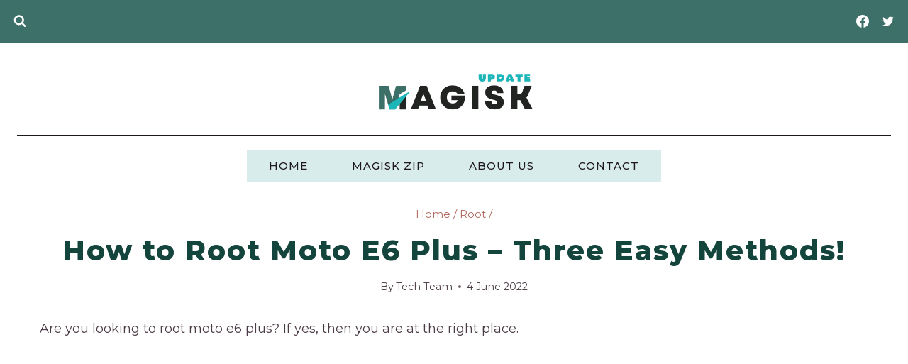

--- FILE ---
content_type: text/html; charset=UTF-8
request_url: https://magiskupdate.com/root-moto-e6-plus/
body_size: 30775
content:
<!doctype html>
<html lang="en-GB" prefix="og: https://ogp.me/ns#" class="no-js" itemtype="https://schema.org/Blog" itemscope>
<head>
	<meta charset="UTF-8">
	<meta name="viewport" content="width=device-width, initial-scale=1, minimum-scale=1">
		<style>img:is([sizes="auto" i], [sizes^="auto," i]) { contain-intrinsic-size: 3000px 1500px }</style>
	
<!-- Search Engine Optimization by Rank Math - https://rankmath.com/ -->
<title>How to Root Moto E6 Plus – Three Easy Methods!</title>
<meta name="description" content="Are you looking to root moto e6 plus? If yes, then you are at the right place. Because in this article we will share with you working guides."/>
<meta name="robots" content="follow, index, max-snippet:-1, max-video-preview:-1, max-image-preview:large"/>
<link rel="canonical" href="https://magiskupdate.com/root-moto-e6-plus/" />
<meta property="og:locale" content="en_GB" />
<meta property="og:type" content="article" />
<meta property="og:title" content="How to Root Moto E6 Plus – Three Easy Methods!" />
<meta property="og:description" content="Are you looking to root moto e6 plus? If yes, then you are at the right place. Because in this article we will share with you working guides." />
<meta property="og:url" content="https://magiskupdate.com/root-moto-e6-plus/" />
<meta property="og:site_name" content="Magisk Update" />
<meta property="article:tag" content="Root Android" />
<meta property="article:tag" content="Root Moto E6 Plus" />
<meta property="article:tag" content="TWRP Recovery" />
<meta property="article:section" content="Root" />
<meta property="og:updated_time" content="2022-11-24T18:42:40+05:30" />
<meta property="og:image" content="https://magiskupdate.com/wp-content/uploads/2022/06/Root-Moto-E6-Plus.jpg" />
<meta property="og:image:secure_url" content="https://magiskupdate.com/wp-content/uploads/2022/06/Root-Moto-E6-Plus.jpg" />
<meta property="og:image:width" content="1200" />
<meta property="og:image:height" content="628" />
<meta property="og:image:alt" content="Root Moto E6 Plus" />
<meta property="og:image:type" content="image/jpeg" />
<meta property="article:published_time" content="2022-06-04T17:50:00+05:30" />
<meta property="article:modified_time" content="2022-11-24T18:42:40+05:30" />
<meta name="twitter:card" content="summary_large_image" />
<meta name="twitter:title" content="How to Root Moto E6 Plus – Three Easy Methods!" />
<meta name="twitter:description" content="Are you looking to root moto e6 plus? If yes, then you are at the right place. Because in this article we will share with you working guides." />
<meta name="twitter:site" content="@Kunalmandal" />
<meta name="twitter:creator" content="@Kunalmandal" />
<meta name="twitter:image" content="https://magiskupdate.com/wp-content/uploads/2022/06/Root-Moto-E6-Plus.jpg" />
<meta name="twitter:label1" content="Written by" />
<meta name="twitter:data1" content="Tech Team" />
<meta name="twitter:label2" content="Time to read" />
<meta name="twitter:data2" content="4 minutes" />
<script type="application/ld+json" class="rank-math-schema">{"@context":"https://schema.org","@graph":[{"@type":["Person","Organization"],"@id":"https://magiskupdate.com/#person","name":"Tech Team","sameAs":["https://twitter.com/Kunalmandal"],"logo":{"@type":"ImageObject","@id":"https://magiskupdate.com/#logo","url":"https://magiskupdate.com/wp-content/uploads/2022/12/cropped-magiskupdate.png","contentUrl":"https://magiskupdate.com/wp-content/uploads/2022/12/cropped-magiskupdate.png","caption":"Magisk Update","inLanguage":"en-GB","width":"409","height":"115"},"image":{"@type":"ImageObject","@id":"https://magiskupdate.com/#logo","url":"https://magiskupdate.com/wp-content/uploads/2022/12/cropped-magiskupdate.png","contentUrl":"https://magiskupdate.com/wp-content/uploads/2022/12/cropped-magiskupdate.png","caption":"Magisk Update","inLanguage":"en-GB","width":"409","height":"115"}},{"@type":"WebSite","@id":"https://magiskupdate.com/#website","url":"https://magiskupdate.com","name":"Magisk Update","publisher":{"@id":"https://magiskupdate.com/#person"},"inLanguage":"en-GB"},{"@type":"ImageObject","@id":"https://magiskupdate.com/wp-content/uploads/2022/06/Root-Moto-E6-Plus.jpg","url":"https://magiskupdate.com/wp-content/uploads/2022/06/Root-Moto-E6-Plus.jpg","width":"1200","height":"628","caption":"Root Moto E6 Plus","inLanguage":"en-GB"},{"@type":"WebPage","@id":"https://magiskupdate.com/root-moto-e6-plus/#webpage","url":"https://magiskupdate.com/root-moto-e6-plus/","name":"How to Root Moto E6 Plus \u2013 Three Easy Methods!","datePublished":"2022-06-04T17:50:00+05:30","dateModified":"2022-11-24T18:42:40+05:30","isPartOf":{"@id":"https://magiskupdate.com/#website"},"primaryImageOfPage":{"@id":"https://magiskupdate.com/wp-content/uploads/2022/06/Root-Moto-E6-Plus.jpg"},"inLanguage":"en-GB"},{"@type":"Person","@id":"https://magiskupdate.com/root-moto-e6-plus/#author","name":"Tech Team","image":{"@type":"ImageObject","@id":"https://secure.gravatar.com/avatar/9f9d4bc3194628c72784cbec8ddac6aec4885ded9d066af2e6fece6e461a4d05?s=96&amp;r=g","url":"https://secure.gravatar.com/avatar/9f9d4bc3194628c72784cbec8ddac6aec4885ded9d066af2e6fece6e461a4d05?s=96&amp;r=g","caption":"Tech Team","inLanguage":"en-GB"}},{"@type":"BlogPosting","headline":"How to Root Moto E6 Plus \u2013 Three Easy Methods!","keywords":"Root Moto E6 Plus","datePublished":"2022-06-04T17:50:00+05:30","dateModified":"2022-11-24T18:42:40+05:30","articleSection":"Root, TWRP Recovery","author":{"@id":"https://magiskupdate.com/root-moto-e6-plus/#author","name":"Tech Team"},"publisher":{"@id":"https://magiskupdate.com/#person"},"description":"Are you looking to root moto e6 plus? If yes, then you are at the right place. Because in this article we will share with you\u00a0working guides.","name":"How to Root Moto E6 Plus \u2013 Three Easy Methods!","@id":"https://magiskupdate.com/root-moto-e6-plus/#richSnippet","isPartOf":{"@id":"https://magiskupdate.com/root-moto-e6-plus/#webpage"},"image":{"@id":"https://magiskupdate.com/wp-content/uploads/2022/06/Root-Moto-E6-Plus.jpg"},"inLanguage":"en-GB","mainEntityOfPage":{"@id":"https://magiskupdate.com/root-moto-e6-plus/#webpage"}}]}</script>
<!-- /Rank Math WordPress SEO plugin -->

<link rel="alternate" type="application/rss+xml" title="Magisk Update &raquo; Feed" href="https://magiskupdate.com/feed/" />
<link rel="alternate" type="application/rss+xml" title="Magisk Update &raquo; Comments Feed" href="https://magiskupdate.com/comments/feed/" />
			<script>document.documentElement.classList.remove( 'no-js' );</script>
			<link rel="alternate" type="application/rss+xml" title="Magisk Update &raquo; How to Root Moto E6 Plus – Three Easy Methods! Comments Feed" href="https://magiskupdate.com/root-moto-e6-plus/feed/" />
<script>
window._wpemojiSettings = {"baseUrl":"https:\/\/s.w.org\/images\/core\/emoji\/15.1.0\/72x72\/","ext":".png","svgUrl":"https:\/\/s.w.org\/images\/core\/emoji\/15.1.0\/svg\/","svgExt":".svg","source":{"concatemoji":"https:\/\/magiskupdate.com\/wp-includes\/js\/wp-emoji-release.min.js?ver=6.8"}};
/*! This file is auto-generated */
!function(i,n){var o,s,e;function c(e){try{var t={supportTests:e,timestamp:(new Date).valueOf()};sessionStorage.setItem(o,JSON.stringify(t))}catch(e){}}function p(e,t,n){e.clearRect(0,0,e.canvas.width,e.canvas.height),e.fillText(t,0,0);var t=new Uint32Array(e.getImageData(0,0,e.canvas.width,e.canvas.height).data),r=(e.clearRect(0,0,e.canvas.width,e.canvas.height),e.fillText(n,0,0),new Uint32Array(e.getImageData(0,0,e.canvas.width,e.canvas.height).data));return t.every(function(e,t){return e===r[t]})}function u(e,t,n){switch(t){case"flag":return n(e,"\ud83c\udff3\ufe0f\u200d\u26a7\ufe0f","\ud83c\udff3\ufe0f\u200b\u26a7\ufe0f")?!1:!n(e,"\ud83c\uddfa\ud83c\uddf3","\ud83c\uddfa\u200b\ud83c\uddf3")&&!n(e,"\ud83c\udff4\udb40\udc67\udb40\udc62\udb40\udc65\udb40\udc6e\udb40\udc67\udb40\udc7f","\ud83c\udff4\u200b\udb40\udc67\u200b\udb40\udc62\u200b\udb40\udc65\u200b\udb40\udc6e\u200b\udb40\udc67\u200b\udb40\udc7f");case"emoji":return!n(e,"\ud83d\udc26\u200d\ud83d\udd25","\ud83d\udc26\u200b\ud83d\udd25")}return!1}function f(e,t,n){var r="undefined"!=typeof WorkerGlobalScope&&self instanceof WorkerGlobalScope?new OffscreenCanvas(300,150):i.createElement("canvas"),a=r.getContext("2d",{willReadFrequently:!0}),o=(a.textBaseline="top",a.font="600 32px Arial",{});return e.forEach(function(e){o[e]=t(a,e,n)}),o}function t(e){var t=i.createElement("script");t.src=e,t.defer=!0,i.head.appendChild(t)}"undefined"!=typeof Promise&&(o="wpEmojiSettingsSupports",s=["flag","emoji"],n.supports={everything:!0,everythingExceptFlag:!0},e=new Promise(function(e){i.addEventListener("DOMContentLoaded",e,{once:!0})}),new Promise(function(t){var n=function(){try{var e=JSON.parse(sessionStorage.getItem(o));if("object"==typeof e&&"number"==typeof e.timestamp&&(new Date).valueOf()<e.timestamp+604800&&"object"==typeof e.supportTests)return e.supportTests}catch(e){}return null}();if(!n){if("undefined"!=typeof Worker&&"undefined"!=typeof OffscreenCanvas&&"undefined"!=typeof URL&&URL.createObjectURL&&"undefined"!=typeof Blob)try{var e="postMessage("+f.toString()+"("+[JSON.stringify(s),u.toString(),p.toString()].join(",")+"));",r=new Blob([e],{type:"text/javascript"}),a=new Worker(URL.createObjectURL(r),{name:"wpTestEmojiSupports"});return void(a.onmessage=function(e){c(n=e.data),a.terminate(),t(n)})}catch(e){}c(n=f(s,u,p))}t(n)}).then(function(e){for(var t in e)n.supports[t]=e[t],n.supports.everything=n.supports.everything&&n.supports[t],"flag"!==t&&(n.supports.everythingExceptFlag=n.supports.everythingExceptFlag&&n.supports[t]);n.supports.everythingExceptFlag=n.supports.everythingExceptFlag&&!n.supports.flag,n.DOMReady=!1,n.readyCallback=function(){n.DOMReady=!0}}).then(function(){return e}).then(function(){var e;n.supports.everything||(n.readyCallback(),(e=n.source||{}).concatemoji?t(e.concatemoji):e.wpemoji&&e.twemoji&&(t(e.twemoji),t(e.wpemoji)))}))}((window,document),window._wpemojiSettings);
</script>
<style id='wp-emoji-styles-inline-css'>

	img.wp-smiley, img.emoji {
		display: inline !important;
		border: none !important;
		box-shadow: none !important;
		height: 1em !important;
		width: 1em !important;
		margin: 0 0.07em !important;
		vertical-align: -0.1em !important;
		background: none !important;
		padding: 0 !important;
	}
</style>
<link rel='stylesheet' id='wp-block-library-css' href='https://magiskupdate.com/wp-includes/css/dist/block-library/style.min.css?ver=6.8' media='all' />
<style id='classic-theme-styles-inline-css'>
/*! This file is auto-generated */
.wp-block-button__link{color:#fff;background-color:#32373c;border-radius:9999px;box-shadow:none;text-decoration:none;padding:calc(.667em + 2px) calc(1.333em + 2px);font-size:1.125em}.wp-block-file__button{background:#32373c;color:#fff;text-decoration:none}
</style>
<link rel='stylesheet' id='ultimate_blocks-cgb-style-css-css' href='https://magiskupdate.com/wp-content/plugins/ultimate-blocks/dist/blocks.style.build.css?ver=3.2.9' media='all' />
<style id='global-styles-inline-css'>
:root{--wp--preset--aspect-ratio--square: 1;--wp--preset--aspect-ratio--4-3: 4/3;--wp--preset--aspect-ratio--3-4: 3/4;--wp--preset--aspect-ratio--3-2: 3/2;--wp--preset--aspect-ratio--2-3: 2/3;--wp--preset--aspect-ratio--16-9: 16/9;--wp--preset--aspect-ratio--9-16: 9/16;--wp--preset--color--black: #000000;--wp--preset--color--cyan-bluish-gray: #abb8c3;--wp--preset--color--white: #ffffff;--wp--preset--color--pale-pink: #f78da7;--wp--preset--color--vivid-red: #cf2e2e;--wp--preset--color--luminous-vivid-orange: #ff6900;--wp--preset--color--luminous-vivid-amber: #fcb900;--wp--preset--color--light-green-cyan: #7bdcb5;--wp--preset--color--vivid-green-cyan: #00d084;--wp--preset--color--pale-cyan-blue: #8ed1fc;--wp--preset--color--vivid-cyan-blue: #0693e3;--wp--preset--color--vivid-purple: #9b51e0;--wp--preset--color--theme-palette-1: var(--global-palette1);--wp--preset--color--theme-palette-2: var(--global-palette2);--wp--preset--color--theme-palette-3: var(--global-palette3);--wp--preset--color--theme-palette-4: var(--global-palette4);--wp--preset--color--theme-palette-5: var(--global-palette5);--wp--preset--color--theme-palette-6: var(--global-palette6);--wp--preset--color--theme-palette-7: var(--global-palette7);--wp--preset--color--theme-palette-8: var(--global-palette8);--wp--preset--color--theme-palette-9: var(--global-palette9);--wp--preset--gradient--vivid-cyan-blue-to-vivid-purple: linear-gradient(135deg,rgba(6,147,227,1) 0%,rgb(155,81,224) 100%);--wp--preset--gradient--light-green-cyan-to-vivid-green-cyan: linear-gradient(135deg,rgb(122,220,180) 0%,rgb(0,208,130) 100%);--wp--preset--gradient--luminous-vivid-amber-to-luminous-vivid-orange: linear-gradient(135deg,rgba(252,185,0,1) 0%,rgba(255,105,0,1) 100%);--wp--preset--gradient--luminous-vivid-orange-to-vivid-red: linear-gradient(135deg,rgba(255,105,0,1) 0%,rgb(207,46,46) 100%);--wp--preset--gradient--very-light-gray-to-cyan-bluish-gray: linear-gradient(135deg,rgb(238,238,238) 0%,rgb(169,184,195) 100%);--wp--preset--gradient--cool-to-warm-spectrum: linear-gradient(135deg,rgb(74,234,220) 0%,rgb(151,120,209) 20%,rgb(207,42,186) 40%,rgb(238,44,130) 60%,rgb(251,105,98) 80%,rgb(254,248,76) 100%);--wp--preset--gradient--blush-light-purple: linear-gradient(135deg,rgb(255,206,236) 0%,rgb(152,150,240) 100%);--wp--preset--gradient--blush-bordeaux: linear-gradient(135deg,rgb(254,205,165) 0%,rgb(254,45,45) 50%,rgb(107,0,62) 100%);--wp--preset--gradient--luminous-dusk: linear-gradient(135deg,rgb(255,203,112) 0%,rgb(199,81,192) 50%,rgb(65,88,208) 100%);--wp--preset--gradient--pale-ocean: linear-gradient(135deg,rgb(255,245,203) 0%,rgb(182,227,212) 50%,rgb(51,167,181) 100%);--wp--preset--gradient--electric-grass: linear-gradient(135deg,rgb(202,248,128) 0%,rgb(113,206,126) 100%);--wp--preset--gradient--midnight: linear-gradient(135deg,rgb(2,3,129) 0%,rgb(40,116,252) 100%);--wp--preset--font-size--small: var(--global-font-size-small);--wp--preset--font-size--medium: var(--global-font-size-medium);--wp--preset--font-size--large: var(--global-font-size-large);--wp--preset--font-size--x-large: 42px;--wp--preset--font-size--larger: var(--global-font-size-larger);--wp--preset--font-size--xxlarge: var(--global-font-size-xxlarge);--wp--preset--spacing--20: 0.44rem;--wp--preset--spacing--30: 0.67rem;--wp--preset--spacing--40: 1rem;--wp--preset--spacing--50: 1.5rem;--wp--preset--spacing--60: 2.25rem;--wp--preset--spacing--70: 3.38rem;--wp--preset--spacing--80: 5.06rem;--wp--preset--shadow--natural: 6px 6px 9px rgba(0, 0, 0, 0.2);--wp--preset--shadow--deep: 12px 12px 50px rgba(0, 0, 0, 0.4);--wp--preset--shadow--sharp: 6px 6px 0px rgba(0, 0, 0, 0.2);--wp--preset--shadow--outlined: 6px 6px 0px -3px rgba(255, 255, 255, 1), 6px 6px rgba(0, 0, 0, 1);--wp--preset--shadow--crisp: 6px 6px 0px rgba(0, 0, 0, 1);}:where(.is-layout-flex){gap: 0.5em;}:where(.is-layout-grid){gap: 0.5em;}body .is-layout-flex{display: flex;}.is-layout-flex{flex-wrap: wrap;align-items: center;}.is-layout-flex > :is(*, div){margin: 0;}body .is-layout-grid{display: grid;}.is-layout-grid > :is(*, div){margin: 0;}:where(.wp-block-columns.is-layout-flex){gap: 2em;}:where(.wp-block-columns.is-layout-grid){gap: 2em;}:where(.wp-block-post-template.is-layout-flex){gap: 1.25em;}:where(.wp-block-post-template.is-layout-grid){gap: 1.25em;}.has-black-color{color: var(--wp--preset--color--black) !important;}.has-cyan-bluish-gray-color{color: var(--wp--preset--color--cyan-bluish-gray) !important;}.has-white-color{color: var(--wp--preset--color--white) !important;}.has-pale-pink-color{color: var(--wp--preset--color--pale-pink) !important;}.has-vivid-red-color{color: var(--wp--preset--color--vivid-red) !important;}.has-luminous-vivid-orange-color{color: var(--wp--preset--color--luminous-vivid-orange) !important;}.has-luminous-vivid-amber-color{color: var(--wp--preset--color--luminous-vivid-amber) !important;}.has-light-green-cyan-color{color: var(--wp--preset--color--light-green-cyan) !important;}.has-vivid-green-cyan-color{color: var(--wp--preset--color--vivid-green-cyan) !important;}.has-pale-cyan-blue-color{color: var(--wp--preset--color--pale-cyan-blue) !important;}.has-vivid-cyan-blue-color{color: var(--wp--preset--color--vivid-cyan-blue) !important;}.has-vivid-purple-color{color: var(--wp--preset--color--vivid-purple) !important;}.has-black-background-color{background-color: var(--wp--preset--color--black) !important;}.has-cyan-bluish-gray-background-color{background-color: var(--wp--preset--color--cyan-bluish-gray) !important;}.has-white-background-color{background-color: var(--wp--preset--color--white) !important;}.has-pale-pink-background-color{background-color: var(--wp--preset--color--pale-pink) !important;}.has-vivid-red-background-color{background-color: var(--wp--preset--color--vivid-red) !important;}.has-luminous-vivid-orange-background-color{background-color: var(--wp--preset--color--luminous-vivid-orange) !important;}.has-luminous-vivid-amber-background-color{background-color: var(--wp--preset--color--luminous-vivid-amber) !important;}.has-light-green-cyan-background-color{background-color: var(--wp--preset--color--light-green-cyan) !important;}.has-vivid-green-cyan-background-color{background-color: var(--wp--preset--color--vivid-green-cyan) !important;}.has-pale-cyan-blue-background-color{background-color: var(--wp--preset--color--pale-cyan-blue) !important;}.has-vivid-cyan-blue-background-color{background-color: var(--wp--preset--color--vivid-cyan-blue) !important;}.has-vivid-purple-background-color{background-color: var(--wp--preset--color--vivid-purple) !important;}.has-black-border-color{border-color: var(--wp--preset--color--black) !important;}.has-cyan-bluish-gray-border-color{border-color: var(--wp--preset--color--cyan-bluish-gray) !important;}.has-white-border-color{border-color: var(--wp--preset--color--white) !important;}.has-pale-pink-border-color{border-color: var(--wp--preset--color--pale-pink) !important;}.has-vivid-red-border-color{border-color: var(--wp--preset--color--vivid-red) !important;}.has-luminous-vivid-orange-border-color{border-color: var(--wp--preset--color--luminous-vivid-orange) !important;}.has-luminous-vivid-amber-border-color{border-color: var(--wp--preset--color--luminous-vivid-amber) !important;}.has-light-green-cyan-border-color{border-color: var(--wp--preset--color--light-green-cyan) !important;}.has-vivid-green-cyan-border-color{border-color: var(--wp--preset--color--vivid-green-cyan) !important;}.has-pale-cyan-blue-border-color{border-color: var(--wp--preset--color--pale-cyan-blue) !important;}.has-vivid-cyan-blue-border-color{border-color: var(--wp--preset--color--vivid-cyan-blue) !important;}.has-vivid-purple-border-color{border-color: var(--wp--preset--color--vivid-purple) !important;}.has-vivid-cyan-blue-to-vivid-purple-gradient-background{background: var(--wp--preset--gradient--vivid-cyan-blue-to-vivid-purple) !important;}.has-light-green-cyan-to-vivid-green-cyan-gradient-background{background: var(--wp--preset--gradient--light-green-cyan-to-vivid-green-cyan) !important;}.has-luminous-vivid-amber-to-luminous-vivid-orange-gradient-background{background: var(--wp--preset--gradient--luminous-vivid-amber-to-luminous-vivid-orange) !important;}.has-luminous-vivid-orange-to-vivid-red-gradient-background{background: var(--wp--preset--gradient--luminous-vivid-orange-to-vivid-red) !important;}.has-very-light-gray-to-cyan-bluish-gray-gradient-background{background: var(--wp--preset--gradient--very-light-gray-to-cyan-bluish-gray) !important;}.has-cool-to-warm-spectrum-gradient-background{background: var(--wp--preset--gradient--cool-to-warm-spectrum) !important;}.has-blush-light-purple-gradient-background{background: var(--wp--preset--gradient--blush-light-purple) !important;}.has-blush-bordeaux-gradient-background{background: var(--wp--preset--gradient--blush-bordeaux) !important;}.has-luminous-dusk-gradient-background{background: var(--wp--preset--gradient--luminous-dusk) !important;}.has-pale-ocean-gradient-background{background: var(--wp--preset--gradient--pale-ocean) !important;}.has-electric-grass-gradient-background{background: var(--wp--preset--gradient--electric-grass) !important;}.has-midnight-gradient-background{background: var(--wp--preset--gradient--midnight) !important;}.has-small-font-size{font-size: var(--wp--preset--font-size--small) !important;}.has-medium-font-size{font-size: var(--wp--preset--font-size--medium) !important;}.has-large-font-size{font-size: var(--wp--preset--font-size--large) !important;}.has-x-large-font-size{font-size: var(--wp--preset--font-size--x-large) !important;}
:where(.wp-block-post-template.is-layout-flex){gap: 1.25em;}:where(.wp-block-post-template.is-layout-grid){gap: 1.25em;}
:where(.wp-block-columns.is-layout-flex){gap: 2em;}:where(.wp-block-columns.is-layout-grid){gap: 2em;}
:root :where(.wp-block-pullquote){font-size: 1.5em;line-height: 1.6;}
</style>
<link rel='stylesheet' id='ub-extension-style-css-css' href='https://magiskupdate.com/wp-content/plugins/ultimate-blocks/src/extensions/style.css?ver=6.8' media='all' />
<link rel='stylesheet' id='kadence-global-css' href='https://magiskupdate.com/wp-content/themes/kadence/assets/css/global.min.css?ver=1.2.14' media='all' />
<style id='kadence-global-inline-css'>
/* Kadence Base CSS */
:root{--global-palette1:#3d7068;--global-palette2:#14453d;--global-palette3:#1f181d;--global-palette4:#4b3b47;--global-palette5:#b36a5e;--global-palette6:#718096;--global-palette7:#f7dba7;--global-palette8:#fcf7ed;--global-palette9:#ffffff;--global-palette9rgb:255, 255, 255;--global-palette-highlight:var(--global-palette1);--global-palette-highlight-alt:var(--global-palette2);--global-palette-highlight-alt2:var(--global-palette9);--global-palette-btn-bg:var(--global-palette1);--global-palette-btn-bg-hover:var(--global-palette2);--global-palette-btn:var(--global-palette9);--global-palette-btn-hover:var(--global-palette9);--global-body-font-family:Montserrat, sans-serif;--global-heading-font-family:Montserrat, sans-serif;--global-primary-nav-font-family:inherit;--global-fallback-font:sans-serif;--global-display-fallback-font:sans-serif;--global-content-width:1290px;--global-content-narrow-width:842px;--global-content-edge-padding:1.5rem;--global-content-boxed-padding:2rem;--global-calc-content-width:calc(1290px - var(--global-content-edge-padding) - var(--global-content-edge-padding) );--wp--style--global--content-size:var(--global-calc-content-width);}.wp-site-blocks{--global-vw:calc( 100vw - ( 0.5 * var(--scrollbar-offset)));}body{background:var(--global-palette9);}body, input, select, optgroup, textarea{font-style:normal;font-weight:normal;font-size:18px;line-height:1.5em;font-family:var(--global-body-font-family);color:var(--global-palette4);}.content-bg, body.content-style-unboxed .site{background:var(--global-palette9);}h1,h2,h3,h4,h5,h6{font-family:var(--global-heading-font-family);}h1{font-style:normal;font-weight:800;font-size:39px;line-height:1.2em;letter-spacing:2px;font-family:Montserrat, sans-serif;text-transform:none;color:var(--global-palette2);}h2{font-style:normal;font-weight:700;font-size:28px;line-height:1.5;font-family:Montserrat, sans-serif;color:var(--global-palette3);}h3{font-style:normal;font-weight:700;font-size:36px;line-height:1.2em;text-transform:none;color:var(--global-palette3);}h4{font-style:normal;font-weight:700;font-size:28px;line-height:1.2em;color:var(--global-palette4);}h5{font-style:normal;font-weight:700;font-size:24px;line-height:1.2em;color:var(--global-palette4);}h6{font-style:normal;font-weight:700;font-size:14px;line-height:1.5;font-family:Montserrat, sans-serif;text-transform:uppercase;color:var(--global-palette1);}.entry-hero .kadence-breadcrumbs{max-width:1290px;}.site-container, .site-header-row-layout-contained, .site-footer-row-layout-contained, .entry-hero-layout-contained, .comments-area, .alignfull > .wp-block-cover__inner-container, .alignwide > .wp-block-cover__inner-container{max-width:var(--global-content-width);}.content-width-narrow .content-container.site-container, .content-width-narrow .hero-container.site-container{max-width:var(--global-content-narrow-width);}@media all and (min-width: 1520px){.wp-site-blocks .content-container  .alignwide{margin-left:-115px;margin-right:-115px;width:unset;max-width:unset;}}@media all and (min-width: 1102px){.content-width-narrow .wp-site-blocks .content-container .alignwide{margin-left:-130px;margin-right:-130px;width:unset;max-width:unset;}}.content-style-boxed .wp-site-blocks .entry-content .alignwide{margin-left:calc( -1 * var( --global-content-boxed-padding ) );margin-right:calc( -1 * var( --global-content-boxed-padding ) );}.content-area{margin-top:5rem;margin-bottom:5rem;}@media all and (max-width: 1024px){.content-area{margin-top:3rem;margin-bottom:3rem;}}@media all and (max-width: 767px){.content-area{margin-top:2rem;margin-bottom:2rem;}}@media all and (max-width: 1024px){:root{--global-content-boxed-padding:2rem;}}@media all and (max-width: 767px){:root{--global-content-boxed-padding:1.5rem;}}.entry-content-wrap{padding:2rem;}@media all and (max-width: 1024px){.entry-content-wrap{padding:2rem;}}@media all and (max-width: 767px){.entry-content-wrap{padding:1.5rem;}}.entry.single-entry{box-shadow:0px 15px 15px -10px rgba(0,0,0,0.05);}.entry.loop-entry{box-shadow:0px 15px 15px -10px rgba(0,0,0,0.05);}.loop-entry .entry-content-wrap{padding:2rem;}@media all and (max-width: 1024px){.loop-entry .entry-content-wrap{padding:2rem;}}@media all and (max-width: 767px){.loop-entry .entry-content-wrap{padding:1.5rem;}}button, .button, .wp-block-button__link, input[type="button"], input[type="reset"], input[type="submit"], .fl-button, .elementor-button-wrapper .elementor-button, .wc-block-components-checkout-place-order-button, .wc-block-cart__submit{font-style:normal;font-weight:600;font-size:18px;letter-spacing:1.3px;font-family:Montserrat, sans-serif;text-transform:uppercase;padding:13px 36px 13px 36px;box-shadow:0px 0px 0px -7px rgba(0,0,0,0);}.wp-block-button.is-style-outline .wp-block-button__link{padding:13px 36px 13px 36px;}button:hover, button:focus, button:active, .button:hover, .button:focus, .button:active, .wp-block-button__link:hover, .wp-block-button__link:focus, .wp-block-button__link:active, input[type="button"]:hover, input[type="button"]:focus, input[type="button"]:active, input[type="reset"]:hover, input[type="reset"]:focus, input[type="reset"]:active, input[type="submit"]:hover, input[type="submit"]:focus, input[type="submit"]:active, .elementor-button-wrapper .elementor-button:hover, .elementor-button-wrapper .elementor-button:focus, .elementor-button-wrapper .elementor-button:active, .wc-block-cart__submit:hover{box-shadow:0px 15px 25px -7px rgba(0,0,0,0.1);}.kb-button.kb-btn-global-outline.kb-btn-global-inherit{padding-top:calc(13px - 2px);padding-right:calc(36px - 2px);padding-bottom:calc(13px - 2px);padding-left:calc(36px - 2px);}@media all and (min-width: 1025px){.transparent-header .entry-hero .entry-hero-container-inner{padding-top:calc(0px + 80px + 0px);}}@media all and (max-width: 1024px){.mobile-transparent-header .entry-hero .entry-hero-container-inner{padding-top:80px;}}@media all and (max-width: 767px){.mobile-transparent-header .entry-hero .entry-hero-container-inner{padding-top:80px;}}.entry-hero.post-hero-section .entry-header{min-height:200px;}.loop-entry.type-post h2.entry-title{font-style:normal;font-size:32px;color:var(--global-palette4);}
/* Kadence Header CSS */
@media all and (max-width: 1024px){.mobile-transparent-header #masthead{position:absolute;left:0px;right:0px;z-index:100;}.kadence-scrollbar-fixer.mobile-transparent-header #masthead{right:var(--scrollbar-offset,0);}.mobile-transparent-header #masthead, .mobile-transparent-header .site-top-header-wrap .site-header-row-container-inner, .mobile-transparent-header .site-main-header-wrap .site-header-row-container-inner, .mobile-transparent-header .site-bottom-header-wrap .site-header-row-container-inner{background:transparent;}.site-header-row-tablet-layout-fullwidth, .site-header-row-tablet-layout-standard{padding:0px;}}@media all and (min-width: 1025px){.transparent-header #masthead{position:absolute;left:0px;right:0px;z-index:100;}.transparent-header.kadence-scrollbar-fixer #masthead{right:var(--scrollbar-offset,0);}.transparent-header #masthead, .transparent-header .site-top-header-wrap .site-header-row-container-inner, .transparent-header .site-main-header-wrap .site-header-row-container-inner, .transparent-header .site-bottom-header-wrap .site-header-row-container-inner{background:transparent;}}.site-branding a.brand img{max-width:223px;}.site-branding a.brand img.svg-logo-image{width:223px;}.site-branding{padding:0px 0px 0px 0px;}#masthead, #masthead .kadence-sticky-header.item-is-fixed:not(.item-at-start):not(.site-header-row-container):not(.site-main-header-wrap), #masthead .kadence-sticky-header.item-is-fixed:not(.item-at-start) > .site-header-row-container-inner{background:#ffffff;}.site-main-header-wrap .site-header-row-container-inner{border-top:10px none var(--global-palette1);border-bottom:1px solid var(--global-palette3);}.site-main-header-inner-wrap{min-height:80px;}.site-main-header-wrap .site-header-row-container-inner>.site-container{padding:30px 0px 20px 0px;}.site-top-header-wrap .site-header-row-container-inner{background:var(--global-palette1);border-top:2px solid var(--global-palette1);border-bottom:2px solid var(--global-palette1);}.site-top-header-inner-wrap{min-height:0px;}.site-top-header-wrap .site-header-row-container-inner>.site-container{padding:10px 10px 10px 10px;}.site-bottom-header-inner-wrap{min-height:0px;}.site-bottom-header-wrap .site-header-row-container-inner>.site-container{padding:20px 0px 0px 0px;}.header-navigation[class*="header-navigation-style-underline"] .header-menu-container.primary-menu-container>ul>li>a:after{width:calc( 100% - 4.12em);}.main-navigation .primary-menu-container > ul > li.menu-item > a{padding-left:calc(4.12em / 2);padding-right:calc(4.12em / 2);padding-top:0.6em;padding-bottom:0.6em;color:var(--global-palette3);background:rgba(201,229,227,0.72);}.main-navigation .primary-menu-container > ul > li.menu-item .dropdown-nav-special-toggle{right:calc(4.12em / 2);}.main-navigation .primary-menu-container > ul li.menu-item > a{font-style:normal;font-weight:500;font-size:15px;letter-spacing:1px;text-transform:uppercase;}.main-navigation .primary-menu-container > ul > li.menu-item > a:hover{color:var(--global-palette8);background:var(--global-palette1);}.main-navigation .primary-menu-container > ul > li.menu-item.current-menu-item > a{color:var(--global-palette8);background:#1cb4b8;}.header-navigation .header-menu-container ul ul.sub-menu, .header-navigation .header-menu-container ul ul.submenu{background:var(--global-palette3);box-shadow:0px 2px 13px 0px rgba(0,0,0,0.1);}.header-navigation .header-menu-container ul ul li.menu-item, .header-menu-container ul.menu > li.kadence-menu-mega-enabled > ul > li.menu-item > a{border-bottom:1px solid rgba(255,255,255,0.1);}.header-navigation .header-menu-container ul ul li.menu-item > a{width:200px;padding-top:1em;padding-bottom:1em;color:var(--global-palette8);font-size:12px;}.header-navigation .header-menu-container ul ul li.menu-item > a:hover{color:var(--global-palette9);background:var(--global-palette4);}.header-navigation .header-menu-container ul ul li.menu-item.current-menu-item > a{color:var(--global-palette9);background:var(--global-palette4);}.mobile-toggle-open-container .menu-toggle-open, .mobile-toggle-open-container .menu-toggle-open:focus{color:var(--global-palette5);padding:0.4em 0.6em 0.4em 0.6em;font-size:14px;}.mobile-toggle-open-container .menu-toggle-open.menu-toggle-style-bordered{border:1px solid currentColor;}.mobile-toggle-open-container .menu-toggle-open .menu-toggle-icon{font-size:20px;}.mobile-toggle-open-container .menu-toggle-open:hover, .mobile-toggle-open-container .menu-toggle-open:focus-visible{color:var(--global-palette-highlight);}.mobile-navigation ul li{font-size:14px;}.mobile-navigation ul li a{padding-top:1em;padding-bottom:1em;}.mobile-navigation ul li > a, .mobile-navigation ul li.menu-item-has-children > .drawer-nav-drop-wrap{color:var(--global-palette8);}.mobile-navigation ul li.current-menu-item > a, .mobile-navigation ul li.current-menu-item.menu-item-has-children > .drawer-nav-drop-wrap{color:var(--global-palette-highlight);}.mobile-navigation ul li.menu-item-has-children .drawer-nav-drop-wrap, .mobile-navigation ul li:not(.menu-item-has-children) a{border-bottom:1px solid rgba(255,255,255,0.1);}.mobile-navigation:not(.drawer-navigation-parent-toggle-true) ul li.menu-item-has-children .drawer-nav-drop-wrap button{border-left:1px solid rgba(255,255,255,0.1);}#mobile-drawer .drawer-header .drawer-toggle{padding:0.6em 0.15em 0.6em 0.15em;font-size:24px;}.header-social-wrap .header-social-inner-wrap{font-size:1em;gap:0.3em;}.header-social-wrap .header-social-inner-wrap .social-button{color:var(--global-palette9);border:2px none transparent;border-radius:3px;}.header-social-wrap .header-social-inner-wrap .social-button:hover{color:var(--global-palette8);}.search-toggle-open-container .search-toggle-open{color:var(--global-palette9);}.search-toggle-open-container .search-toggle-open.search-toggle-style-bordered{border:1px solid currentColor;}.search-toggle-open-container .search-toggle-open .search-toggle-icon{font-size:1em;}.search-toggle-open-container .search-toggle-open:hover, .search-toggle-open-container .search-toggle-open:focus{color:var(--global-palette8);}#search-drawer .drawer-inner{background:rgba(9, 12, 16, 0.97);}
/* Kadence Footer CSS */
#colophon{background:var(--global-palette3);}.site-middle-footer-wrap .site-footer-row-container-inner{background:var(--global-palette9);border-top:1px solid var(--global-palette3);}.site-middle-footer-inner-wrap{padding-top:20px;padding-bottom:8px;grid-column-gap:30px;grid-row-gap:30px;}.site-middle-footer-inner-wrap .widget{margin-bottom:30px;}.site-middle-footer-inner-wrap .site-footer-section:not(:last-child):after{right:calc(-30px / 2);}.site-bottom-footer-inner-wrap{padding-top:30px;padding-bottom:30px;grid-column-gap:30px;}.site-bottom-footer-inner-wrap .widget{margin-bottom:30px;}.site-bottom-footer-inner-wrap .site-footer-section:not(:last-child):after{right:calc(-30px / 2);}.footer-social-wrap .footer-social-inner-wrap{font-size:1em;gap:0.3em;}.site-footer .site-footer-wrap .site-footer-section .footer-social-wrap .footer-social-inner-wrap .social-button{color:var(--global-palette9);border:2px none transparent;border-radius:3px;}.site-footer .site-footer-wrap .site-footer-section .footer-social-wrap .footer-social-inner-wrap .social-button:hover{color:var(--global-palette8);}#colophon .footer-html{font-style:normal;color:var(--global-palette9);}#colophon .site-footer-row-container .site-footer-row .footer-html a{color:var(--global-palette1);}#colophon .site-footer-row-container .site-footer-row .footer-html a:hover{color:var(--global-palette9);}#colophon .footer-navigation .footer-menu-container > ul > li > a{padding-left:calc(1.2em / 2);padding-right:calc(1.2em / 2);padding-top:calc(0.6em / 2);padding-bottom:calc(0.6em / 2);color:var(--global-palette7);}#colophon .footer-navigation .footer-menu-container > ul li a{font-style:normal;font-weight:normal;font-size:14px;letter-spacing:1px;text-transform:uppercase;}#colophon .footer-navigation .footer-menu-container > ul li a:hover{color:var(--global-palette8);}#colophon .footer-navigation .footer-menu-container > ul li.current-menu-item > a{color:var(--global-palette7);}
</style>
<link rel='stylesheet' id='kadence-header-css' href='https://magiskupdate.com/wp-content/themes/kadence/assets/css/header.min.css?ver=1.2.14' media='all' />
<link rel='stylesheet' id='kadence-content-css' href='https://magiskupdate.com/wp-content/themes/kadence/assets/css/content.min.css?ver=1.2.14' media='all' />
<link rel='stylesheet' id='kadence-comments-css' href='https://magiskupdate.com/wp-content/themes/kadence/assets/css/comments.min.css?ver=1.2.14' media='all' />
<link rel='stylesheet' id='kadence-related-posts-css' href='https://magiskupdate.com/wp-content/themes/kadence/assets/css/related-posts.min.css?ver=1.2.14' media='all' />
<link rel='stylesheet' id='kad-splide-css' href='https://magiskupdate.com/wp-content/themes/kadence/assets/css/kadence-splide.min.css?ver=1.2.14' media='all' />
<link rel='stylesheet' id='kadence-footer-css' href='https://magiskupdate.com/wp-content/themes/kadence/assets/css/footer.min.css?ver=1.2.14' media='all' />
<style id='akismet-widget-style-inline-css'>

			.a-stats {
				--akismet-color-mid-green: #357b49;
				--akismet-color-white: #fff;
				--akismet-color-light-grey: #f6f7f7;

				max-width: 350px;
				width: auto;
			}

			.a-stats * {
				all: unset;
				box-sizing: border-box;
			}

			.a-stats strong {
				font-weight: 600;
			}

			.a-stats a.a-stats__link,
			.a-stats a.a-stats__link:visited,
			.a-stats a.a-stats__link:active {
				background: var(--akismet-color-mid-green);
				border: none;
				box-shadow: none;
				border-radius: 8px;
				color: var(--akismet-color-white);
				cursor: pointer;
				display: block;
				font-family: -apple-system, BlinkMacSystemFont, 'Segoe UI', 'Roboto', 'Oxygen-Sans', 'Ubuntu', 'Cantarell', 'Helvetica Neue', sans-serif;
				font-weight: 500;
				padding: 12px;
				text-align: center;
				text-decoration: none;
				transition: all 0.2s ease;
			}

			/* Extra specificity to deal with TwentyTwentyOne focus style */
			.widget .a-stats a.a-stats__link:focus {
				background: var(--akismet-color-mid-green);
				color: var(--akismet-color-white);
				text-decoration: none;
			}

			.a-stats a.a-stats__link:hover {
				filter: brightness(110%);
				box-shadow: 0 4px 12px rgba(0, 0, 0, 0.06), 0 0 2px rgba(0, 0, 0, 0.16);
			}

			.a-stats .count {
				color: var(--akismet-color-white);
				display: block;
				font-size: 1.5em;
				line-height: 1.4;
				padding: 0 13px;
				white-space: nowrap;
			}
		
</style>
<link rel='stylesheet' id='kadence-rankmath-css' href='https://magiskupdate.com/wp-content/themes/kadence/assets/css/rankmath.min.css?ver=1.2.14' media='all' />
<style id='kadence-blocks-global-variables-inline-css'>
:root {--global-kb-font-size-sm:clamp(0.8rem, 0.73rem + 0.217vw, 0.9rem);--global-kb-font-size-md:clamp(1.1rem, 0.995rem + 0.326vw, 1.25rem);--global-kb-font-size-lg:clamp(1.75rem, 1.576rem + 0.543vw, 2rem);--global-kb-font-size-xl:clamp(2.25rem, 1.728rem + 1.63vw, 3rem);--global-kb-font-size-xxl:clamp(2.5rem, 1.456rem + 3.26vw, 4rem);--global-kb-font-size-xxxl:clamp(2.75rem, 0.489rem + 7.065vw, 6rem);}
</style>
<link rel="https://api.w.org/" href="https://magiskupdate.com/wp-json/" /><link rel="alternate" title="JSON" type="application/json" href="https://magiskupdate.com/wp-json/wp/v2/posts/22032" /><link rel="EditURI" type="application/rsd+xml" title="RSD" href="https://magiskupdate.com/xmlrpc.php?rsd" />
<meta name="generator" content="WordPress 6.8" />
<link rel='shortlink' href='https://magiskupdate.com/?p=22032' />
<link rel="alternate" title="oEmbed (JSON)" type="application/json+oembed" href="https://magiskupdate.com/wp-json/oembed/1.0/embed?url=https%3A%2F%2Fmagiskupdate.com%2Froot-moto-e6-plus%2F" />
<link rel="alternate" title="oEmbed (XML)" type="text/xml+oembed" href="https://magiskupdate.com/wp-json/oembed/1.0/embed?url=https%3A%2F%2Fmagiskupdate.com%2Froot-moto-e6-plus%2F&#038;format=xml" />
<link rel='stylesheet' id='kadence-fonts-css' href='https://fonts.googleapis.com/css?family=Montserrat:regular,800,700,600,500&#038;display=swap' media='all' />
<link rel="icon" href="https://magiskupdate.com/wp-content/uploads/2022/12/cropped-magiskupdate-fav-32x32.png" sizes="32x32" />
<link rel="icon" href="https://magiskupdate.com/wp-content/uploads/2022/12/cropped-magiskupdate-fav-192x192.png" sizes="192x192" />
<link rel="apple-touch-icon" href="https://magiskupdate.com/wp-content/uploads/2022/12/cropped-magiskupdate-fav-180x180.png" />
<meta name="msapplication-TileImage" content="https://magiskupdate.com/wp-content/uploads/2022/12/cropped-magiskupdate-fav-270x270.png" />
		<style id="wp-custom-css">
			/***** rank math *****/
.rank-math-list-item {
    box-shadow: 0 0 5px 0 rgba(0,0,0,0.15)!important;
    padding: 3px 20px;
    margin: 15px 1px;
    border-radius: 5px;
}
.rank-math-question {
    border-bottom: 1px solid #dbdbdb;
    padding-bottom: 10px;
}

h3.rank-math-question {
	margin-top: 12px !important;
}

/* */
blockquote {
border-color: #000000 !Important;
background: #E5E5E5 !Important;
padding: 20px !Important;
}		</style>
		</head>

<body class="wp-singular post-template-default single single-post postid-22032 single-format-standard wp-custom-logo wp-embed-responsive wp-theme-kadence footer-on-bottom hide-focus-outline link-style-standard content-title-style-normal content-width-normal content-style-boxed content-vertical-padding-hide non-transparent-header mobile-non-transparent-header">
<div id="wrapper" class="site wp-site-blocks">
			<a class="skip-link screen-reader-text scroll-ignore" href="#main">Skip to content</a>
		<header id="masthead" class="site-header" role="banner" itemtype="https://schema.org/WPHeader" itemscope>
	<div id="main-header" class="site-header-wrap">
		<div class="site-header-inner-wrap">
			<div class="site-header-upper-wrap">
				<div class="site-header-upper-inner-wrap">
					<div class="site-top-header-wrap site-header-row-container site-header-focus-item site-header-row-layout-fullwidth" data-section="kadence_customizer_header_top">
	<div class="site-header-row-container-inner">
				<div class="site-container">
			<div class="site-top-header-inner-wrap site-header-row site-header-row-has-sides site-header-row-no-center">
									<div class="site-header-top-section-left site-header-section site-header-section-left">
						<div class="site-header-item site-header-focus-item" data-section="kadence_customizer_header_search">
		<div class="search-toggle-open-container">
						<button class="search-toggle-open drawer-toggle search-toggle-style-default" aria-label="View Search Form" data-toggle-target="#search-drawer" data-toggle-body-class="showing-popup-drawer-from-full" aria-expanded="false" data-set-focus="#search-drawer .search-field"
					>
						<span class="search-toggle-icon"><span class="kadence-svg-iconset"><svg aria-hidden="true" class="kadence-svg-icon kadence-search-svg" fill="currentColor" version="1.1" xmlns="http://www.w3.org/2000/svg" width="26" height="28" viewBox="0 0 26 28"><title>Search</title><path d="M18 13c0-3.859-3.141-7-7-7s-7 3.141-7 7 3.141 7 7 7 7-3.141 7-7zM26 26c0 1.094-0.906 2-2 2-0.531 0-1.047-0.219-1.406-0.594l-5.359-5.344c-1.828 1.266-4.016 1.937-6.234 1.937-6.078 0-11-4.922-11-11s4.922-11 11-11 11 4.922 11 11c0 2.219-0.672 4.406-1.937 6.234l5.359 5.359c0.359 0.359 0.578 0.875 0.578 1.406z"></path>
				</svg></span></span>
		</button>
	</div>
	</div><!-- data-section="header_search" -->
					</div>
																	<div class="site-header-top-section-right site-header-section site-header-section-right">
						<div class="site-header-item site-header-focus-item" data-section="kadence_customizer_header_social">
	<div class="header-social-wrap"><div class="header-social-inner-wrap element-social-inner-wrap social-show-label-false social-style-outline"><a href="https://www.facebook.com/magiskupdate" aria-label="Facebook" target="_blank" rel="noopener noreferrer"  class="social-button header-social-item social-link-facebook"><span class="kadence-svg-iconset"><svg class="kadence-svg-icon kadence-facebook-svg" fill="currentColor" version="1.1" xmlns="http://www.w3.org/2000/svg" width="32" height="32" viewBox="0 0 32 32"><title>Facebook</title><path d="M31.997 15.999c0-8.836-7.163-15.999-15.999-15.999s-15.999 7.163-15.999 15.999c0 7.985 5.851 14.604 13.499 15.804v-11.18h-4.062v-4.625h4.062v-3.525c0-4.010 2.389-6.225 6.043-6.225 1.75 0 3.581 0.313 3.581 0.313v3.937h-2.017c-1.987 0-2.607 1.233-2.607 2.498v3.001h4.437l-0.709 4.625h-3.728v11.18c7.649-1.2 13.499-7.819 13.499-15.804z"></path>
				</svg></span></a><a href="https://twitter.com/MagiskUpdate" aria-label="Twitter" target="_blank" rel="noopener noreferrer"  class="social-button header-social-item social-link-twitter"><span class="kadence-svg-iconset"><svg class="kadence-svg-icon kadence-twitter-svg" fill="currentColor" version="1.1" xmlns="http://www.w3.org/2000/svg" width="26" height="28" viewBox="0 0 26 28"><title>Twitter</title><path d="M25.312 6.375c-0.688 1-1.547 1.891-2.531 2.609 0.016 0.219 0.016 0.438 0.016 0.656 0 6.672-5.078 14.359-14.359 14.359-2.859 0-5.516-0.828-7.75-2.266 0.406 0.047 0.797 0.063 1.219 0.063 2.359 0 4.531-0.797 6.266-2.156-2.219-0.047-4.078-1.5-4.719-3.5 0.313 0.047 0.625 0.078 0.953 0.078 0.453 0 0.906-0.063 1.328-0.172-2.312-0.469-4.047-2.5-4.047-4.953v-0.063c0.672 0.375 1.453 0.609 2.281 0.641-1.359-0.906-2.25-2.453-2.25-4.203 0-0.938 0.25-1.797 0.688-2.547 2.484 3.062 6.219 5.063 10.406 5.281-0.078-0.375-0.125-0.766-0.125-1.156 0-2.781 2.25-5.047 5.047-5.047 1.453 0 2.766 0.609 3.687 1.594 1.141-0.219 2.234-0.641 3.203-1.219-0.375 1.172-1.172 2.156-2.219 2.781 1.016-0.109 2-0.391 2.906-0.781z"></path>
				</svg></span></a></div></div></div><!-- data-section="header_social" -->
					</div>
							</div>
		</div>
	</div>
</div>
<div class="site-main-header-wrap site-header-row-container site-header-focus-item site-header-row-layout-contained" data-section="kadence_customizer_header_main">
	<div class="site-header-row-container-inner">
				<div class="site-container">
			<div class="site-main-header-inner-wrap site-header-row site-header-row-only-center-column site-header-row-center-column">
													<div class="site-header-main-section-center site-header-section site-header-section-center">
						<div class="site-header-item site-header-focus-item" data-section="title_tagline">
	<div class="site-branding branding-layout-standard site-brand-logo-only"><a class="brand has-logo-image" href="https://magiskupdate.com/" rel="home"><img width="409" height="115" src="https://magiskupdate.com/wp-content/uploads/2022/12/cropped-magiskupdate.png" class="custom-logo" alt="Magisk Update" decoding="async" srcset="https://magiskupdate.com/wp-content/uploads/2022/12/cropped-magiskupdate.png 409w, https://magiskupdate.com/wp-content/uploads/2022/12/cropped-magiskupdate-300x84.png 300w" sizes="(max-width: 409px) 100vw, 409px" /></a></div></div><!-- data-section="title_tagline" -->
					</div>
											</div>
		</div>
	</div>
</div>
				</div>
			</div>
			<div class="site-bottom-header-wrap site-header-row-container site-header-focus-item site-header-row-layout-standard" data-section="kadence_customizer_header_bottom">
	<div class="site-header-row-container-inner">
				<div class="site-container">
			<div class="site-bottom-header-inner-wrap site-header-row site-header-row-only-center-column site-header-row-center-column">
													<div class="site-header-bottom-section-center site-header-section site-header-section-center">
						<div class="site-header-item site-header-focus-item site-header-item-main-navigation header-navigation-layout-stretch-false header-navigation-layout-fill-stretch-true" data-section="kadence_customizer_primary_navigation">
		<nav id="site-navigation" class="main-navigation header-navigation nav--toggle-sub header-navigation-style-underline header-navigation-dropdown-animation-none" role="navigation" aria-label="Primary Navigation">
				<div class="primary-menu-container header-menu-container">
			<ul id="primary-menu" class="menu"><li id="menu-item-66" class="menu-item menu-item-type-post_type menu-item-object-page menu-item-home menu-item-66"><a href="https://magiskupdate.com/">Home</a></li>
<li id="menu-item-35940" class="menu-item menu-item-type-custom menu-item-object-custom menu-item-35940"><a href="https://magiskupdate.com/magisk-zip/">Magisk Zip</a></li>
<li id="menu-item-68" class="menu-item menu-item-type-post_type menu-item-object-page menu-item-68"><a href="https://magiskupdate.com/about/">About Us</a></li>
<li id="menu-item-69" class="menu-item menu-item-type-post_type menu-item-object-page menu-item-69"><a href="https://magiskupdate.com/contact/">Contact</a></li>
</ul>		</div>
	</nav><!-- #site-navigation -->
	</div><!-- data-section="primary_navigation" -->
					</div>
											</div>
		</div>
	</div>
</div>
		</div>
	</div>
	
<div id="mobile-header" class="site-mobile-header-wrap">
	<div class="site-header-inner-wrap">
		<div class="site-header-upper-wrap">
			<div class="site-header-upper-inner-wrap">
			<div class="site-main-header-wrap site-header-focus-item site-header-row-layout-contained site-header-row-tablet-layout-default site-header-row-mobile-layout-default ">
	<div class="site-header-row-container-inner">
		<div class="site-container">
			<div class="site-main-header-inner-wrap site-header-row site-header-row-has-sides site-header-row-no-center">
									<div class="site-header-main-section-left site-header-section site-header-section-left">
						<div class="site-header-item site-header-focus-item" data-section="title_tagline">
	<div class="site-branding mobile-site-branding branding-layout-standard branding-tablet-layout-inherit site-brand-logo-only branding-mobile-layout-inherit"><a class="brand has-logo-image" href="https://magiskupdate.com/" rel="home"><img width="409" height="115" src="https://magiskupdate.com/wp-content/uploads/2022/12/cropped-magiskupdate.png" class="custom-logo" alt="Magisk Update" decoding="async" srcset="https://magiskupdate.com/wp-content/uploads/2022/12/cropped-magiskupdate.png 409w, https://magiskupdate.com/wp-content/uploads/2022/12/cropped-magiskupdate-300x84.png 300w" sizes="(max-width: 409px) 100vw, 409px" /></a></div></div><!-- data-section="title_tagline" -->
					</div>
																	<div class="site-header-main-section-right site-header-section site-header-section-right">
						<div class="site-header-item site-header-focus-item site-header-item-navgation-popup-toggle" data-section="kadence_customizer_mobile_trigger">
		<div class="mobile-toggle-open-container">
						<button id="mobile-toggle" class="menu-toggle-open drawer-toggle menu-toggle-style-default" aria-label="Open menu" data-toggle-target="#mobile-drawer" data-toggle-body-class="showing-popup-drawer-from-right" aria-expanded="false" data-set-focus=".menu-toggle-close"
					>
						<span class="menu-toggle-icon"><span class="kadence-svg-iconset"><svg aria-hidden="true" class="kadence-svg-icon kadence-menu-svg" fill="currentColor" version="1.1" xmlns="http://www.w3.org/2000/svg" width="24" height="24" viewBox="0 0 24 24"><title>Toggle Menu</title><path d="M3 13h18c0.552 0 1-0.448 1-1s-0.448-1-1-1h-18c-0.552 0-1 0.448-1 1s0.448 1 1 1zM3 7h18c0.552 0 1-0.448 1-1s-0.448-1-1-1h-18c-0.552 0-1 0.448-1 1s0.448 1 1 1zM3 19h18c0.552 0 1-0.448 1-1s-0.448-1-1-1h-18c-0.552 0-1 0.448-1 1s0.448 1 1 1z"></path>
				</svg></span></span>
		</button>
	</div>
	</div><!-- data-section="mobile_trigger" -->
					</div>
							</div>
		</div>
	</div>
</div>
			</div>
		</div>
			</div>
</div>
</header><!-- #masthead -->

	<div id="inner-wrap" class="wrap kt-clear">
		<div id="primary" class="content-area">
	<div class="content-container site-container">
		<main id="main" class="site-main" role="main">
						<div class="content-wrap">
				<article id="post-22032" class="entry content-bg single-entry post-22032 post type-post status-publish format-standard has-post-thumbnail hentry category-root category-twrp-recovery tag-root-android tag-root-moto-e6-plus tag-twrp-recovery">
	<div class="entry-content-wrap">
		<header class="entry-header post-title title-align-center title-tablet-align-inherit title-mobile-align-inherit">
	<nav id="kadence-breadcrumbs" aria-label="Breadcrumbs"  class="kadence-breadcrumbs"><div class="kadence-breadcrumb-container"><span><a href="https://magiskupdate.com/" itemprop="url" class="kadence-bc-home" ><span>Home</span></a></span> <span class="bc-delimiter">/</span> <span><a href="https://magiskupdate.com/root/" itemprop="url" ><span>Root</span></a></span> <span class="bc-delimiter">/</span> </div></nav><h1 class="entry-title">How to Root Moto E6 Plus – Three Easy Methods!</h1><div class="entry-meta entry-meta-divider-dot">
	<span class="posted-by"><span class="meta-label">By</span><span class="author vcard"><a class="url fn n" href="https://magiskupdate.com/author/mvhs13gmail-com/">Tech Team</a></span></span>					<span class="posted-on">
						<time class="entry-date published" datetime="2022-06-04T17:50:00+05:30">4 June 2022</time><time class="updated" datetime="2022-11-24T18:42:40+05:30">24 November 2022</time>					</span>
					</div><!-- .entry-meta -->
</header><!-- .entry-header -->

<div class="entry-content single-content">
	
<p>Are you looking to root moto e6 plus? If yes, then you are at the right place.</p><div class='code-block code-block-1' style='margin: 8px auto; text-align: center; display: block; clear: both;'>
<script async src="https://pagead2.googlesyndication.com/pagead/js/adsbygoogle.js?client=ca-pub-3786998810945576"
     crossorigin="anonymous"></script>
<!-- magiskupdate.com_HB_1 -->
<ins class="adsbygoogle"
     style="display:block"
     data-ad-client="ca-pub-3786998810945576"
     data-ad-slot="3058190216"
     data-ad-format="auto"
     data-full-width-responsive="true"></ins>
<script>
     (adsbygoogle = window.adsbygoogle || []).push({});
</script></div>




<p>You are stuck with the usual settings format; there are loads of limitations integrated into the interface, but if you want to get rid of the restriction and view the true powers of your smartphone. Then, you need root privileges. For that, let&#8217;s first visit the specs.</p>



<p>Are you excited about a quick overview of the specification of the smartphone?</p><div class='code-block code-block-2' style='margin: 8px auto; text-align: center; display: block; clear: both;'>
<script async src="https://pagead2.googlesyndication.com/pagead/js/adsbygoogle.js?client=ca-pub-3786998810945576"
     crossorigin="anonymous"></script>
<!-- magiskupdate.com_HB_2 -->
<ins class="adsbygoogle"
     style="display:block"
     data-ad-client="ca-pub-3786998810945576"
     data-ad-slot="4558834838"
     data-ad-format="auto"
     data-full-width-responsive="true"></ins>
<script>
     (adsbygoogle = window.adsbygoogle || []).push({});
</script></div>




<p>This smartphone launched in the Indian market on 5th September 2019. Talking about the camera sensor 13MP + 2MP dual primary camera setup. Helio P22 processor powers moto e6 plus with 4GB Ram and 64GB storage. The smartphone was coming with 6.1 inches (15.49 cm) 282 PPI, IPS LCD. We are moving to battery performance is 3000 mAh with Micro-USB Port before starting the guide. Let’s understand what root is!</p>



<h2 class="wp-block-heading">What is Root?</h2>



<p>The root directory holds one of the essential internal sections in the smartphone; it&#8217;s more like the storage unit in which the user&#8217;s data and administer settings are stored.</p>



<p>Yet, on the other hand, the process of unlocking the root access is an entirely different thing, where you have to open the bootloader and unlock the other setting to grab it.</p>



<p>However, the process also includes its own risk and flaws, while the risk factor won&#8217;t justify it unless you understand the core concept of the pros and cons of the rooting.</p>



<h2 class="wp-block-heading">Pre-Requisites</h2>



<ul class="wp-block-list"><li>Ensure your smartphone bootloader has unlocked. You can also follow our guide to <a href="https://magiskupdate.com/unlock-bootloader-motorola-phones/"><strong><span class="tadv-color" style="color:#0693e3">unlocking the bootloader on any Motorola phone</span></strong></a>.</li><li>You can not do anything about the data stored inside the internal storage once the rooting process starts. Please, take backup data before.</li></ul>



<h2 class="wp-block-heading">Advantages of Root Moto E6 Plus</h2>



<p>You can dive into the endless customization library, which helps you create to change the interface setting and gives you the power to boost the core performance aspect.</p>



<p>Besides this, you can quickly find root applications and software that will enhance the battery life, but the best prick would be that you can throw away useless bloatware.</p>



<h2 class="wp-block-heading">Disadvantages of Root Moto E6 Plus</h2>



<p>As I have said earlier, there is also minimal risk factors such as your device might stick into the bootloop. Even worst would be that the device will become complete brick.</p>



<p>Apart from this, you will also lose the security barrier while following the process and loss warranty privileges since rooting the system setting violates companies&#8217; policies.</p>



<h2 class="wp-block-heading">How to Root Moto E6 Plus?</h2>



<p>We are at the correct place and if you are looking for a way to root your device, you can apply the following two methods to apply those robust features. But at the same time, there are flaws as well as benefits of each process, so pick accordingly.</p>



<h3 class="wp-block-heading"><strong>Flashable-zip file</strong></h3>



<p>If you are looking for a more success rate with stable results, we will recommend you to proceed with the flashing zip file rooting procedure. Most time, it’s secure and you can easily unroot the phone with the same methods. But, it’s slightly difficult.</p>



<p>The process is used by the Magisk and SuperSU, while the custom recovery is required as you have to flash these zip files and unlock the rooting powers.</p>



<h3 class="wp-block-heading"><strong>Third-party app</strong></h3>



<p>The third-party apps method optimized the time limits and provide those astounding functions to your phone in a few clicks here and there. Besides, it’s quite popular with the newbies due to its ease of use and they didn’t need additional resources either.</p>


<div style="background-color: #ffd2d2; color: #d8000c; border-left-color: #d8000c; " class="ub-styled-box ub-notification-box wp-block-ub-styled-box" id="ub-styled-box-8566bdfc-2ffa-404e-92cf-120aa2bedf3a">
<p id="ub-styled-box-notification-content-"><strong>Disclaimer</strong> – Magiskupdate is not responsible for any root problem. You have to take the risk. If you are not willing to proceed forward, it’s the right time to stop.</p>


</div>


<h2 class="wp-block-heading">Method#1: Root Moto E6 Plus Using Magisk</h2>



<p>Magisk is one of the most popular ways to root your smartphone. Although, the only downside of this process is that it’s slightly time-consuming. However, the systemless rooting factor makes this procedure a secure and safe option for a newbie.</p>



<p><strong>Note:&nbsp;</strong>You will need to unlock bootloader and <a href="https://magiskupdate.com/install-twrp-on-any-android-phone/"><strong>install custom recovery</strong></a> for this method. On the same note, you will also require the stock firmware file.</p>



<ul class="wp-block-list"><li>First of all, you have to download the <a href="https://magiskupdate.com/magisk-zip/"><strong>magisk</strong></a> application.</li><li>Once you have downloaded the file, go to the download folder.</li><li>Go to the file manager and rename <strong>magisk.apk to magisk.zip</strong>.</li></ul>


<div class="wp-block-image">
<figure class="aligncenter is-resized"><img fetchpriority="high" decoding="async" src="https://magiskupdate.com/wp-content/uploads/2022/03/rename-magisk.apk_-633x1024.jpg" alt="Magisk Update" class="wp-image-30343" width="317" height="512" srcset="https://magiskupdate.com/wp-content/uploads/2022/03/rename-magisk.apk_-633x1024.jpg 633w, https://magiskupdate.com/wp-content/uploads/2022/03/rename-magisk.apk_-186x300.jpg 186w, https://magiskupdate.com/wp-content/uploads/2022/03/rename-magisk.apk_-768x1242.jpg 768w, https://magiskupdate.com/wp-content/uploads/2022/03/rename-magisk.apk_-950x1536.jpg 950w, https://magiskupdate.com/wp-content/uploads/2022/03/rename-magisk.apk_.jpg 1038w" sizes="(max-width: 317px) 100vw, 317px" /></figure></div>


<ul class="wp-block-list"><li>Now, you have to boot into the TWRP recovery so turn off phone.</li><li>Following this, press the <strong>Volume Down and Power button</strong> combo.</li><li>Inside the <strong>TWRP home screen</strong>, tap on the Install button first.</li></ul>


<div class="wp-block-image">
<figure class="aligncenter is-resized"><img decoding="async" src="https://magiskupdate.com/wp-content/uploads/2022/03/Install-button-first-631x1024.jpg" alt="Magisk Update" class="wp-image-30344" width="316" height="512" srcset="https://magiskupdate.com/wp-content/uploads/2022/03/Install-button-first-631x1024.jpg 631w, https://magiskupdate.com/wp-content/uploads/2022/03/Install-button-first-185x300.jpg 185w, https://magiskupdate.com/wp-content/uploads/2022/03/Install-button-first-768x1247.jpg 768w, https://magiskupdate.com/wp-content/uploads/2022/03/Install-button-first-946x1536.jpg 946w, https://magiskupdate.com/wp-content/uploads/2022/03/Install-button-first.jpg 1038w" sizes="(max-width: 316px) 100vw, 316px" /></figure></div>


<ul class="wp-block-list"><li>Navigate to the magisk.zip file location and swipe left to flash.</li><li>Once the process ends, you can click on the <strong>reboot system</strong> option.</li></ul>


<div class="wp-block-image">
<figure class="aligncenter is-resized"><img decoding="async" src="https://magiskupdate.com/wp-content/uploads/2022/03/reboot-system-option-636x1024.jpg" alt="Magisk Update" class="wp-image-30347" width="318" height="512" srcset="https://magiskupdate.com/wp-content/uploads/2022/03/reboot-system-option-636x1024.jpg 636w, https://magiskupdate.com/wp-content/uploads/2022/03/reboot-system-option-186x300.jpg 186w, https://magiskupdate.com/wp-content/uploads/2022/03/reboot-system-option-768x1237.jpg 768w, https://magiskupdate.com/wp-content/uploads/2022/03/reboot-system-option-954x1536.jpg 954w, https://magiskupdate.com/wp-content/uploads/2022/03/reboot-system-option.jpg 1038w" sizes="(max-width: 318px) 100vw, 318px" /></figure></div>


<ul class="wp-block-list"><li>You will see that the <strong>magisk app is installed</strong> inside the app drawer.</li><li>Tap on the magisk app to complete the installation process.</li></ul>



<h2 class="wp-block-heading">Method#2: Root Moto E6 Plus Using KingRoot</h2>



<p>If you are looking for a method that root Android phones without a PC, the KingRoot is the solution for that, you didn’t need an additional resource package to start.</p>



<ul class="wp-block-list"><li>First of all, get the latest version of the <strong><a href="https://kingrootapp.net/" target="_blank" rel="noreferrer noopener nofollow">KingRoot</a></strong> apk.</li><li>Download and install on the KingRoot apk over your phone.</li></ul>


<div class="wp-block-image">
<figure class="aligncenter is-resized"><img loading="lazy" decoding="async" src="https://magiskupdate.com/wp-content/uploads/2022/04/install-KingRoot-643x1024.jpg" alt="Magisk Update" class="wp-image-30437" width="322" height="512" srcset="https://magiskupdate.com/wp-content/uploads/2022/04/install-KingRoot-643x1024.jpg 643w, https://magiskupdate.com/wp-content/uploads/2022/04/install-KingRoot-188x300.jpg 188w, https://magiskupdate.com/wp-content/uploads/2022/04/install-KingRoot-768x1223.jpg 768w, https://magiskupdate.com/wp-content/uploads/2022/04/install-KingRoot-965x1536.jpg 965w, https://magiskupdate.com/wp-content/uploads/2022/04/install-KingRoot.jpg 1038w" sizes="auto, (max-width: 322px) 100vw, 322px" /></figure></div>


<ul class="wp-block-list"><li>Make sure you have enabled the unknown source option.</li><li>Access the application and tap on the <strong>“Try Root”</strong> button.</li></ul>


<div class="wp-block-image">
<figure class="aligncenter is-resized"><img loading="lazy" decoding="async" src="https://magiskupdate.com/wp-content/uploads/2022/04/Try-Root-button-641x1024.jpg" alt="Magisk Update" class="wp-image-30438" width="321" height="512" srcset="https://magiskupdate.com/wp-content/uploads/2022/04/Try-Root-button-641x1024.jpg 641w, https://magiskupdate.com/wp-content/uploads/2022/04/Try-Root-button-188x300.jpg 188w, https://magiskupdate.com/wp-content/uploads/2022/04/Try-Root-button-768x1226.jpg 768w, https://magiskupdate.com/wp-content/uploads/2022/04/Try-Root-button-962x1536.jpg 962w, https://magiskupdate.com/wp-content/uploads/2022/04/Try-Root-button.jpg 1038w" sizes="auto, (max-width: 321px) 100vw, 321px" /></figure></div>


<ul class="wp-block-list"><li>Now several booting starts to take place, so don’t worry!</li><li>Lastly, your device will be successfully rooted.</li></ul>



<h2 class="wp-block-heading">Conclusion</h2>



<p>Eventually, you have to unlock the fabulous system settings that will unfold impressive custom ROMs while getting features traits at your palm in pretty hassle-free manners.</p>



<p>Besides this, there are other things that you can accomplish, but if something doesn&#8217;t work out in your case, all you need to do is travel the following section to get answers.</p>
<div class='code-block code-block-3' style='margin: 8px auto; text-align: center; display: block; clear: both;'>
<script async src="https://pagead2.googlesyndication.com/pagead/js/adsbygoogle.js?client=ca-pub-3786998810945576"
     crossorigin="anonymous"></script>
<!-- magiskupdate.com_HB_3 -->
<ins class="adsbygoogle"
     style="display:block"
     data-ad-client="ca-pub-3786998810945576"
     data-ad-slot="2237040474"
     data-ad-format="auto"
     data-full-width-responsive="true"></ins>
<script>
     (adsbygoogle = window.adsbygoogle || []).push({});
</script></div>
<!-- CONTENT END 1 -->
</div><!-- .entry-content -->
<footer class="entry-footer">
	<div class="entry-tags">
	<span class="tags-links">
		<span class="tags-label screen-reader-text">
			Post Tags:		</span>
		<a href=https://magiskupdate.com/tag/root-android/ title="Root Android" class="tag-link tag-item-root-android" rel="tag"><span class="tag-hash">#</span>Root Android</a><a href=https://magiskupdate.com/tag/root-moto-e6-plus/ title="Root Moto E6 Plus" class="tag-link tag-item-root-moto-e6-plus" rel="tag"><span class="tag-hash">#</span>Root Moto E6 Plus</a><a href=https://magiskupdate.com/tag/twrp-recovery/ title="TWRP Recovery" class="tag-link tag-item-twrp-recovery" rel="tag"><span class="tag-hash">#</span>TWRP Recovery</a>	</span>
</div><!-- .entry-tags -->
</footer><!-- .entry-footer -->
	</div>
</article><!-- #post-22032 -->


	<nav class="navigation post-navigation" aria-label="Posts">
		<h2 class="screen-reader-text">Post navigation</h2>
		<div class="nav-links"><div class="nav-previous"><a href="https://magiskupdate.com/root-asus-rog-phone-2/" rel="prev"><div class="post-navigation-sub"><small><span class="kadence-svg-iconset svg-baseline"><svg aria-hidden="true" class="kadence-svg-icon kadence-arrow-left-alt-svg" fill="currentColor" version="1.1" xmlns="http://www.w3.org/2000/svg" width="29" height="28" viewBox="0 0 29 28"><title>Previous</title><path d="M28 12.5v3c0 0.281-0.219 0.5-0.5 0.5h-19.5v3.5c0 0.203-0.109 0.375-0.297 0.453s-0.391 0.047-0.547-0.078l-6-5.469c-0.094-0.094-0.156-0.219-0.156-0.359v0c0-0.141 0.063-0.281 0.156-0.375l6-5.531c0.156-0.141 0.359-0.172 0.547-0.094 0.172 0.078 0.297 0.25 0.297 0.453v3.5h19.5c0.281 0 0.5 0.219 0.5 0.5z"></path>
				</svg></span>Previous</small></div>How to Root Asus ROG Phone 2 – Two Easy Methods!</a></div><div class="nav-next"><a href="https://magiskupdate.com/root-xiaomi-black-shark-4/" rel="next"><div class="post-navigation-sub"><small>Next<span class="kadence-svg-iconset svg-baseline"><svg aria-hidden="true" class="kadence-svg-icon kadence-arrow-right-alt-svg" fill="currentColor" version="1.1" xmlns="http://www.w3.org/2000/svg" width="27" height="28" viewBox="0 0 27 28"><title>Continue</title><path d="M27 13.953c0 0.141-0.063 0.281-0.156 0.375l-6 5.531c-0.156 0.141-0.359 0.172-0.547 0.094-0.172-0.078-0.297-0.25-0.297-0.453v-3.5h-19.5c-0.281 0-0.5-0.219-0.5-0.5v-3c0-0.281 0.219-0.5 0.5-0.5h19.5v-3.5c0-0.203 0.109-0.375 0.297-0.453s0.391-0.047 0.547 0.078l6 5.469c0.094 0.094 0.156 0.219 0.156 0.359v0z"></path>
				</svg></span></small></div>How to Root Xiaomi Black Shark 4 – Two Working Methods!</a></div></div>
	</nav>		<div class="entry-related alignfull entry-related-style-wide">
			<div class="entry-related-inner content-container site-container">
				<div class="entry-related-inner-content alignwide">
					<h2 class="entry-related-title">Similar Posts</h2>					<div class="entry-related-carousel kadence-slide-init splide" data-columns-xxl="3" data-columns-xl="3" data-columns-md="3" data-columns-sm="2" data-columns-xs="2" data-columns-ss="1" data-slider-anim-speed="400" data-slider-scroll="1" data-slider-dots="true" data-slider-arrows="true" data-slider-hover-pause="false" data-slider-auto="false" data-slider-speed="7000" data-slider-gutter="40" data-slider-loop="true" data-slider-next-label="Next" data-slider-slide-label="Posts" data-slider-prev-label="Previous">
						<div class="splide__track">
							<div class="splide__list grid-cols grid-sm-col-2 grid-lg-col-3">
								<div class="carousel-item splide__slide">
<article class="entry content-bg loop-entry post-22416 post type-post status-publish format-standard has-post-thumbnail hentry category-root category-twrp-recovery tag-root-android tag-root-asus-rog-phone-2 tag-twrp-recovery">
			<a class="post-thumbnail kadence-thumbnail-ratio-2-3" href="https://magiskupdate.com/root-asus-rog-phone-2/">
			<div class="post-thumbnail-inner">
				<img width="768" height="402" src="https://magiskupdate.com/wp-content/uploads/2022/06/Root-Asus-ROG-Phone-2-768x402.jpg" class="attachment-medium_large size-medium_large wp-post-image" alt="Root Asus ROG Phone 2" decoding="async" loading="lazy" srcset="https://magiskupdate.com/wp-content/uploads/2022/06/Root-Asus-ROG-Phone-2-768x402.jpg 768w, https://magiskupdate.com/wp-content/uploads/2022/06/Root-Asus-ROG-Phone-2-300x157.jpg 300w, https://magiskupdate.com/wp-content/uploads/2022/06/Root-Asus-ROG-Phone-2-1024x536.jpg 1024w, https://magiskupdate.com/wp-content/uploads/2022/06/Root-Asus-ROG-Phone-2.jpg 1200w" sizes="auto, (max-width: 768px) 100vw, 768px" />			</div>
		</a><!-- .post-thumbnail -->
			<div class="entry-content-wrap">
		<header class="entry-header">

			<div class="entry-taxonomies">
			<span class="category-links term-links category-style-normal">
				<a href="https://magiskupdate.com/root/" rel="tag">Root</a> | <a href="https://magiskupdate.com/twrp-recovery/" rel="tag">TWRP Recovery</a>			</span>
		</div><!-- .entry-taxonomies -->
		<h3 class="entry-title"><a href="https://magiskupdate.com/root-asus-rog-phone-2/" rel="bookmark">How to Root Asus ROG Phone 2 – Two Easy Methods!</a></h3><div class="entry-meta entry-meta-divider-dot">
	<span class="posted-by"><span class="meta-label">By</span><span class="author vcard"><a class="url fn n" href="https://magiskupdate.com/author/mvhs13gmail-com/">Tech Team</a></span></span>					<span class="posted-on">
						<time class="entry-date published" datetime="2022-06-04T17:30:00+05:30">4 June 2022</time><time class="updated" datetime="2022-11-24T18:42:40+05:30">24 November 2022</time>					</span>
					</div><!-- .entry-meta -->
</header><!-- .entry-header -->
	<div class="entry-summary">
		<p>In this guide, I will show you how to root Asus ROG Phone 2 using magisk. There are various situations where users think isolated with the usual boring system settings. But if you finally make your mind come out from the useless interface, you can begin by unlocking the rooting to get there; the first&#8230;</p>
	</div><!-- .entry-summary -->
	<footer class="entry-footer">
		<div class="entry-actions">
		<p class="more-link-wrap">
			<a href="https://magiskupdate.com/root-asus-rog-phone-2/" class="post-more-link">
				Read More<span class="screen-reader-text"> How to Root Asus ROG Phone 2 – Two Easy Methods!</span><span class="kadence-svg-iconset svg-baseline"><svg aria-hidden="true" class="kadence-svg-icon kadence-arrow-right-alt-svg" fill="currentColor" version="1.1" xmlns="http://www.w3.org/2000/svg" width="27" height="28" viewBox="0 0 27 28"><title>Continue</title><path d="M27 13.953c0 0.141-0.063 0.281-0.156 0.375l-6 5.531c-0.156 0.141-0.359 0.172-0.547 0.094-0.172-0.078-0.297-0.25-0.297-0.453v-3.5h-19.5c-0.281 0-0.5-0.219-0.5-0.5v-3c0-0.281 0.219-0.5 0.5-0.5h19.5v-3.5c0-0.203 0.109-0.375 0.297-0.453s0.391-0.047 0.547 0.078l6 5.469c0.094 0.094 0.156 0.219 0.156 0.359v0z"></path>
				</svg></span>			</a>
		</p>
	</div><!-- .entry-actions -->
	</footer><!-- .entry-footer -->
	</div>
</article>
</div><div class="carousel-item splide__slide">
<article class="entry content-bg loop-entry post-19495 post type-post status-publish format-standard has-post-thumbnail hentry category-root category-twrp-recovery tag-root-android tag-root-realme-8-pro tag-twrp-recovery">
			<a class="post-thumbnail kadence-thumbnail-ratio-2-3" href="https://magiskupdate.com/root-realme-8-pro/">
			<div class="post-thumbnail-inner">
				<img width="768" height="402" src="https://magiskupdate.com/wp-content/uploads/2021/08/Root-Realme-8-Pro-768x402.jpg" class="attachment-medium_large size-medium_large wp-post-image" alt="Root Realme 8 Pro" decoding="async" loading="lazy" srcset="https://magiskupdate.com/wp-content/uploads/2021/08/Root-Realme-8-Pro-768x402.jpg 768w, https://magiskupdate.com/wp-content/uploads/2021/08/Root-Realme-8-Pro-300x157.jpg 300w, https://magiskupdate.com/wp-content/uploads/2021/08/Root-Realme-8-Pro-1024x536.jpg 1024w, https://magiskupdate.com/wp-content/uploads/2021/08/Root-Realme-8-Pro-e1628923835261.jpg 500w" sizes="auto, (max-width: 768px) 100vw, 768px" />			</div>
		</a><!-- .post-thumbnail -->
			<div class="entry-content-wrap">
		<header class="entry-header">

			<div class="entry-taxonomies">
			<span class="category-links term-links category-style-normal">
				<a href="https://magiskupdate.com/root/" rel="tag">Root</a> | <a href="https://magiskupdate.com/twrp-recovery/" rel="tag">TWRP Recovery</a>			</span>
		</div><!-- .entry-taxonomies -->
		<h3 class="entry-title"><a href="https://magiskupdate.com/root-realme-8-pro/" rel="bookmark">How to Root Realme 8 Pro – Two Easy Methods!</a></h3><div class="entry-meta entry-meta-divider-dot">
	<span class="posted-by"><span class="meta-label">By</span><span class="author vcard"><a class="url fn n" href="https://magiskupdate.com/author/mvhs13gmail-com/">Tech Team</a></span></span>					<span class="posted-on">
						<time class="entry-date published" datetime="2022-09-03T22:22:31+05:30">3 September 2022</time><time class="updated" datetime="2022-11-24T18:42:35+05:30">24 November 2022</time>					</span>
					</div><!-- .entry-meta -->
</header><!-- .entry-header -->
	<div class="entry-summary">
		<p>Want to build your customization world? Are you looking for a method to total control the ecosystem features! You can perform all of that with the root Realme 8 Pro guide. Now that you have arrived here—In this guide, you will be precise info about how you can insert root access into the UI and&#8230;</p>
	</div><!-- .entry-summary -->
	<footer class="entry-footer">
		<div class="entry-actions">
		<p class="more-link-wrap">
			<a href="https://magiskupdate.com/root-realme-8-pro/" class="post-more-link">
				Read More<span class="screen-reader-text"> How to Root Realme 8 Pro – Two Easy Methods!</span><span class="kadence-svg-iconset svg-baseline"><svg aria-hidden="true" class="kadence-svg-icon kadence-arrow-right-alt-svg" fill="currentColor" version="1.1" xmlns="http://www.w3.org/2000/svg" width="27" height="28" viewBox="0 0 27 28"><title>Continue</title><path d="M27 13.953c0 0.141-0.063 0.281-0.156 0.375l-6 5.531c-0.156 0.141-0.359 0.172-0.547 0.094-0.172-0.078-0.297-0.25-0.297-0.453v-3.5h-19.5c-0.281 0-0.5-0.219-0.5-0.5v-3c0-0.281 0.219-0.5 0.5-0.5h19.5v-3.5c0-0.203 0.109-0.375 0.297-0.453s0.391-0.047 0.547 0.078l6 5.469c0.094 0.094 0.156 0.219 0.156 0.359v0z"></path>
				</svg></span>			</a>
		</p>
	</div><!-- .entry-actions -->
	</footer><!-- .entry-footer -->
	</div>
</article>
</div><div class="carousel-item splide__slide">
<article class="entry content-bg loop-entry post-2972 post type-post status-publish format-standard has-post-thumbnail hentry category-root tag-root-android tag-root-galaxy-phone tag-root-samsung tag-root-samsung-galaxy-a10 tag-twrp-recovery">
			<a class="post-thumbnail kadence-thumbnail-ratio-2-3" href="https://magiskupdate.com/root-samsung-galaxy-a10/">
			<div class="post-thumbnail-inner">
				<img width="768" height="402" src="https://magiskupdate.com/wp-content/uploads/2022/06/Root-Samsung-Galaxy-A10-768x402.jpg" class="attachment-medium_large size-medium_large wp-post-image" alt="Root Samsung Galaxy A10" decoding="async" loading="lazy" srcset="https://magiskupdate.com/wp-content/uploads/2022/06/Root-Samsung-Galaxy-A10-768x402.jpg 768w, https://magiskupdate.com/wp-content/uploads/2022/06/Root-Samsung-Galaxy-A10-300x157.jpg 300w, https://magiskupdate.com/wp-content/uploads/2022/06/Root-Samsung-Galaxy-A10-1024x536.jpg 1024w, https://magiskupdate.com/wp-content/uploads/2022/06/Root-Samsung-Galaxy-A10.jpg 1200w" sizes="auto, (max-width: 768px) 100vw, 768px" />			</div>
		</a><!-- .post-thumbnail -->
			<div class="entry-content-wrap">
		<header class="entry-header">

			<div class="entry-taxonomies">
			<span class="category-links term-links category-style-normal">
				<a href="https://magiskupdate.com/root/" rel="tag">Root</a>			</span>
		</div><!-- .entry-taxonomies -->
		<h3 class="entry-title"><a href="https://magiskupdate.com/root-samsung-galaxy-a10/" rel="bookmark">How to Root Samsung Galaxy A10 – Two Working Methods!</a></h3><div class="entry-meta entry-meta-divider-dot">
	<span class="posted-by"><span class="meta-label">By</span><span class="author vcard"><a class="url fn n" href="https://magiskupdate.com/author/mvhs13gmail-com/">Tech Team</a></span></span>					<span class="posted-on">
						<time class="entry-date published" datetime="2022-06-19T19:00:00+05:30">19 June 2022</time><time class="updated" datetime="2022-11-24T18:42:36+05:30">24 November 2022</time>					</span>
					</div><!-- .entry-meta -->
</header><!-- .entry-header -->
	<div class="entry-summary">
		<p>Are you bored with simple system settings or want to try out something exciting! Yes, you have landed on the right place to root Samsung Galaxy A10 in a precise fashion. In this post, we have covered everything that is necessary to unfold those impressive features without facing any problem or bottleneck issue at all,&#8230;</p>
	</div><!-- .entry-summary -->
	<footer class="entry-footer">
		<div class="entry-actions">
		<p class="more-link-wrap">
			<a href="https://magiskupdate.com/root-samsung-galaxy-a10/" class="post-more-link">
				Read More<span class="screen-reader-text"> How to Root Samsung Galaxy A10 – Two Working Methods!</span><span class="kadence-svg-iconset svg-baseline"><svg aria-hidden="true" class="kadence-svg-icon kadence-arrow-right-alt-svg" fill="currentColor" version="1.1" xmlns="http://www.w3.org/2000/svg" width="27" height="28" viewBox="0 0 27 28"><title>Continue</title><path d="M27 13.953c0 0.141-0.063 0.281-0.156 0.375l-6 5.531c-0.156 0.141-0.359 0.172-0.547 0.094-0.172-0.078-0.297-0.25-0.297-0.453v-3.5h-19.5c-0.281 0-0.5-0.219-0.5-0.5v-3c0-0.281 0.219-0.5 0.5-0.5h19.5v-3.5c0-0.203 0.109-0.375 0.297-0.453s0.391-0.047 0.547 0.078l6 5.469c0.094 0.094 0.156 0.219 0.156 0.359v0z"></path>
				</svg></span>			</a>
		</p>
	</div><!-- .entry-actions -->
	</footer><!-- .entry-footer -->
	</div>
</article>
</div><div class="carousel-item splide__slide">
<article class="entry content-bg loop-entry post-19685 post type-post status-publish format-standard has-post-thumbnail hentry category-root category-twrp-recovery tag-root-android tag-root-realme-c2 tag-twrp-recovery">
			<a class="post-thumbnail kadence-thumbnail-ratio-2-3" href="https://magiskupdate.com/root-realme-c2/">
			<div class="post-thumbnail-inner">
				<img width="768" height="402" src="https://magiskupdate.com/wp-content/uploads/2021/08/Root-Realme-C2-768x402.jpg" class="attachment-medium_large size-medium_large wp-post-image" alt="Root Realme C2" decoding="async" loading="lazy" srcset="https://magiskupdate.com/wp-content/uploads/2021/08/Root-Realme-C2-768x402.jpg 768w, https://magiskupdate.com/wp-content/uploads/2021/08/Root-Realme-C2-300x157.jpg 300w, https://magiskupdate.com/wp-content/uploads/2021/08/Root-Realme-C2-1024x536.jpg 1024w, https://magiskupdate.com/wp-content/uploads/2021/08/Root-Realme-C2-e1629134099118.jpg 500w" sizes="auto, (max-width: 768px) 100vw, 768px" />			</div>
		</a><!-- .post-thumbnail -->
			<div class="entry-content-wrap">
		<header class="entry-header">

			<div class="entry-taxonomies">
			<span class="category-links term-links category-style-normal">
				<a href="https://magiskupdate.com/root/" rel="tag">Root</a> | <a href="https://magiskupdate.com/twrp-recovery/" rel="tag">TWRP Recovery</a>			</span>
		</div><!-- .entry-taxonomies -->
		<h3 class="entry-title"><a href="https://magiskupdate.com/root-realme-c2/" rel="bookmark">How to Root Realme C2 Without PC [Working]</a></h3><div class="entry-meta entry-meta-divider-dot">
	<span class="posted-by"><span class="meta-label">By</span><span class="author vcard"><a class="url fn n" href="https://magiskupdate.com/author/mvhs13gmail-com/">Tech Team</a></span></span>					<span class="posted-on">
						<time class="entry-date published" datetime="2022-04-30T11:00:00+05:30">30 April 2022</time><time class="updated" datetime="2022-11-24T19:35:25+05:30">24 November 2022</time>					</span>
					</div><!-- .entry-meta -->
</header><!-- .entry-header -->
	<div class="entry-summary">
		<p>Wondering how to improvise the processing speed of the phone? Or searching for a way to overclock the system? Looking for a method to acquire root realme c2 guide? All of that is possible once you unlock the fascinating privileges; besides, we have also covered the guide in this post, so make sure to squish&#8230;</p>
	</div><!-- .entry-summary -->
	<footer class="entry-footer">
		<div class="entry-actions">
		<p class="more-link-wrap">
			<a href="https://magiskupdate.com/root-realme-c2/" class="post-more-link">
				Read More<span class="screen-reader-text"> How to Root Realme C2 Without PC [Working]</span><span class="kadence-svg-iconset svg-baseline"><svg aria-hidden="true" class="kadence-svg-icon kadence-arrow-right-alt-svg" fill="currentColor" version="1.1" xmlns="http://www.w3.org/2000/svg" width="27" height="28" viewBox="0 0 27 28"><title>Continue</title><path d="M27 13.953c0 0.141-0.063 0.281-0.156 0.375l-6 5.531c-0.156 0.141-0.359 0.172-0.547 0.094-0.172-0.078-0.297-0.25-0.297-0.453v-3.5h-19.5c-0.281 0-0.5-0.219-0.5-0.5v-3c0-0.281 0.219-0.5 0.5-0.5h19.5v-3.5c0-0.203 0.109-0.375 0.297-0.453s0.391-0.047 0.547 0.078l6 5.469c0.094 0.094 0.156 0.219 0.156 0.359v0z"></path>
				</svg></span>			</a>
		</p>
	</div><!-- .entry-actions -->
	</footer><!-- .entry-footer -->
	</div>
</article>
</div><div class="carousel-item splide__slide">
<article class="entry content-bg loop-entry post-21253 post type-post status-publish format-standard has-post-thumbnail hentry category-root category-twrp-recovery tag-root-android tag-root-poco-m2-pro tag-twrp-recovery">
			<a class="post-thumbnail kadence-thumbnail-ratio-2-3" href="https://magiskupdate.com/root-poco-m2-pro/">
			<div class="post-thumbnail-inner">
				<img width="768" height="402" src="https://magiskupdate.com/wp-content/uploads/2022/06/Root-Poco-M2-Pro-768x402.jpg" class="attachment-medium_large size-medium_large wp-post-image" alt="Root Poco M2 Pro" decoding="async" loading="lazy" srcset="https://magiskupdate.com/wp-content/uploads/2022/06/Root-Poco-M2-Pro-768x402.jpg 768w, https://magiskupdate.com/wp-content/uploads/2022/06/Root-Poco-M2-Pro-300x157.jpg 300w, https://magiskupdate.com/wp-content/uploads/2022/06/Root-Poco-M2-Pro-1024x536.jpg 1024w, https://magiskupdate.com/wp-content/uploads/2022/06/Root-Poco-M2-Pro.jpg 1200w" sizes="auto, (max-width: 768px) 100vw, 768px" />			</div>
		</a><!-- .post-thumbnail -->
			<div class="entry-content-wrap">
		<header class="entry-header">

			<div class="entry-taxonomies">
			<span class="category-links term-links category-style-normal">
				<a href="https://magiskupdate.com/root/" rel="tag">Root</a> | <a href="https://magiskupdate.com/twrp-recovery/" rel="tag">TWRP Recovery</a>			</span>
		</div><!-- .entry-taxonomies -->
		<h3 class="entry-title"><a href="https://magiskupdate.com/root-poco-m2-pro/" rel="bookmark">How to Root Poco M2 Pro – Two Working Methods!</a></h3><div class="entry-meta entry-meta-divider-dot">
	<span class="posted-by"><span class="meta-label">By</span><span class="author vcard"><a class="url fn n" href="https://magiskupdate.com/author/mvhs13gmail-com/">Tech Team</a></span></span>					<span class="posted-on">
						<time class="entry-date published" datetime="2022-06-01T17:05:00+05:30">1 June 2022</time><time class="updated" datetime="2022-11-24T18:42:43+05:30">24 November 2022</time>					</span>
					</div><!-- .entry-meta -->
</header><!-- .entry-header -->
	<div class="entry-summary">
		<p>Are you looking to root poco m2 pro? If yes, then you are at the right place. You can unlock several amazing things with the remarkable rooting privileges traits in a few clicks. But the first thing you need to get would be the right toolkit that will help you further down. For that, let&#8217;s&#8230;</p>
	</div><!-- .entry-summary -->
	<footer class="entry-footer">
		<div class="entry-actions">
		<p class="more-link-wrap">
			<a href="https://magiskupdate.com/root-poco-m2-pro/" class="post-more-link">
				Read More<span class="screen-reader-text"> How to Root Poco M2 Pro – Two Working Methods!</span><span class="kadence-svg-iconset svg-baseline"><svg aria-hidden="true" class="kadence-svg-icon kadence-arrow-right-alt-svg" fill="currentColor" version="1.1" xmlns="http://www.w3.org/2000/svg" width="27" height="28" viewBox="0 0 27 28"><title>Continue</title><path d="M27 13.953c0 0.141-0.063 0.281-0.156 0.375l-6 5.531c-0.156 0.141-0.359 0.172-0.547 0.094-0.172-0.078-0.297-0.25-0.297-0.453v-3.5h-19.5c-0.281 0-0.5-0.219-0.5-0.5v-3c0-0.281 0.219-0.5 0.5-0.5h19.5v-3.5c0-0.203 0.109-0.375 0.297-0.453s0.391-0.047 0.547 0.078l6 5.469c0.094 0.094 0.156 0.219 0.156 0.359v0z"></path>
				</svg></span>			</a>
		</p>
	</div><!-- .entry-actions -->
	</footer><!-- .entry-footer -->
	</div>
</article>
</div><div class="carousel-item splide__slide">
<article class="entry content-bg loop-entry post-2232 post type-post status-publish format-standard has-post-thumbnail hentry category-root category-twrp-recovery tag-root-android tag-root-moto-g8-plus tag-twrp-recovery">
			<a class="post-thumbnail kadence-thumbnail-ratio-2-3" href="https://magiskupdate.com/root-moto-g8-plus/">
			<div class="post-thumbnail-inner">
				<img width="768" height="402" src="https://magiskupdate.com/wp-content/uploads/2022/06/Root-Moto-G8-Plus-768x402.jpg" class="attachment-medium_large size-medium_large wp-post-image" alt="Root Samsung Galaxy A22" decoding="async" loading="lazy" srcset="https://magiskupdate.com/wp-content/uploads/2022/06/Root-Moto-G8-Plus-768x402.jpg 768w, https://magiskupdate.com/wp-content/uploads/2022/06/Root-Moto-G8-Plus-300x157.jpg 300w, https://magiskupdate.com/wp-content/uploads/2022/06/Root-Moto-G8-Plus-1024x536.jpg 1024w, https://magiskupdate.com/wp-content/uploads/2022/06/Root-Moto-G8-Plus.jpg 1200w" sizes="auto, (max-width: 768px) 100vw, 768px" />			</div>
		</a><!-- .post-thumbnail -->
			<div class="entry-content-wrap">
		<header class="entry-header">

			<div class="entry-taxonomies">
			<span class="category-links term-links category-style-normal">
				<a href="https://magiskupdate.com/root/" rel="tag">Root</a> | <a href="https://magiskupdate.com/twrp-recovery/" rel="tag">TWRP Recovery</a>			</span>
		</div><!-- .entry-taxonomies -->
		<h3 class="entry-title"><a href="https://magiskupdate.com/root-moto-g8-plus/" rel="bookmark">How to Root Moto G8 Plus – Two Easy Methods!</a></h3><div class="entry-meta entry-meta-divider-dot">
	<span class="posted-by"><span class="meta-label">By</span><span class="author vcard"><a class="url fn n" href="https://magiskupdate.com/author/mvhs13gmail-com/">Tech Team</a></span></span>					<span class="posted-on">
						<time class="entry-date published" datetime="2022-09-03T22:22:53+05:30">3 September 2022</time><time class="updated" datetime="2022-11-24T18:42:34+05:30">24 November 2022</time>					</span>
					</div><!-- .entry-meta -->
</header><!-- .entry-header -->
	<div class="entry-summary">
		<p>Do you want to unveil the powers of the trendy features and look for a method to take control over the system? If yes, you need to root Moto G8 Plus to reach out there. Here, you will obtain everything essential for root access over the device. In case; you are a newbie, worry not&#8230;</p>
	</div><!-- .entry-summary -->
	<footer class="entry-footer">
		<div class="entry-actions">
		<p class="more-link-wrap">
			<a href="https://magiskupdate.com/root-moto-g8-plus/" class="post-more-link">
				Read More<span class="screen-reader-text"> How to Root Moto G8 Plus – Two Easy Methods!</span><span class="kadence-svg-iconset svg-baseline"><svg aria-hidden="true" class="kadence-svg-icon kadence-arrow-right-alt-svg" fill="currentColor" version="1.1" xmlns="http://www.w3.org/2000/svg" width="27" height="28" viewBox="0 0 27 28"><title>Continue</title><path d="M27 13.953c0 0.141-0.063 0.281-0.156 0.375l-6 5.531c-0.156 0.141-0.359 0.172-0.547 0.094-0.172-0.078-0.297-0.25-0.297-0.453v-3.5h-19.5c-0.281 0-0.5-0.219-0.5-0.5v-3c0-0.281 0.219-0.5 0.5-0.5h19.5v-3.5c0-0.203 0.109-0.375 0.297-0.453s0.391-0.047 0.547 0.078l6 5.469c0.094 0.094 0.156 0.219 0.156 0.359v0z"></path>
				</svg></span>			</a>
		</p>
	</div><!-- .entry-actions -->
	</footer><!-- .entry-footer -->
	</div>
</article>
</div>							</div>
						</div>
					</div>
				</div>
			</div>
		</div><!-- .entry-author -->
		<div id="comments" class="comments-area">
		<div id="respond" class="comment-respond">
		<h3 id="reply-title" class="comment-reply-title">Leave a Reply <small><a rel="nofollow" id="cancel-comment-reply-link" href="/root-moto-e6-plus/#respond" style="display:none;">Cancel reply</a></small></h3><form action="https://magiskupdate.com/wp-comments-post.php" method="post" id="commentform" class="comment-form" novalidate><p class="comment-notes"><span id="email-notes">Your email address will not be published.</span> <span class="required-field-message">Required fields are marked <span class="required">*</span></span></p><p class="comment-form-comment comment-form-float-label"><textarea id="comment" name="comment" placeholder="Leave a comment..." cols="45" rows="8" maxlength="65525" aria-required="true" required="required"></textarea><label class="float-label" for="comment">Comment <span class="required">*</span></label></p><div class="comment-input-wrap has-url-field"><p class="comment-form-author"><input aria-label="Name" id="author" name="author" type="text" placeholder="John Doe" value="" size="30" maxlength="245" aria-required='true' required='required' /><label class="float-label" for="author">Name <span class="required">*</span></label></p>
<p class="comment-form-email"><input aria-label="Email" id="email" name="email" type="email" placeholder="john@example.com" value="" size="30" maxlength="100" aria-describedby="email-notes" aria-required='true' required='required' /><label class="float-label" for="email">Email <span class="required">*</span></label></p>
<p class="comment-form-url"><input aria-label="Website" id="url" name="url" type="url" placeholder="https://www.example.com" value="" size="30" maxlength="200" /><label class="float-label" for="url">Website</label></p></div>
<p class="comment-form-cookies-consent"><input id="wp-comment-cookies-consent" name="wp-comment-cookies-consent" type="checkbox" value="yes" /> <label for="wp-comment-cookies-consent">Save my name, email, and website in this browser for the next time I comment.</label></p>
<p class="form-submit"><input name="submit" type="submit" id="submit" class="submit" value="Post Comment" /> <input type='hidden' name='comment_post_ID' value='22032' id='comment_post_ID' />
<input type='hidden' name='comment_parent' id='comment_parent' value='0' />
</p><p style="display: none;"><input type="hidden" id="akismet_comment_nonce" name="akismet_comment_nonce" value="36594411e1" /></p><p style="display: none !important;" class="akismet-fields-container" data-prefix="ak_"><label>&#916;<textarea name="ak_hp_textarea" cols="45" rows="8" maxlength="100"></textarea></label><input type="hidden" id="ak_js_1" name="ak_js" value="23"/><script>document.getElementById( "ak_js_1" ).setAttribute( "value", ( new Date() ).getTime() );</script></p></form>	</div><!-- #respond -->
	</div><!-- #comments -->
			</div>
					</main><!-- #main -->
			</div>
</div><!-- #primary -->
	</div><!-- #inner-wrap -->
	<footer id="colophon" class="site-footer" role="contentinfo">
	<div class="site-footer-wrap">
		<div class="site-middle-footer-wrap site-footer-row-container site-footer-focus-item site-footer-row-layout-standard site-footer-row-tablet-layout-default site-footer-row-mobile-layout-default" data-section="kadence_customizer_footer_middle">
	<div class="site-footer-row-container-inner">
				<div class="site-container">
			<div class="site-middle-footer-inner-wrap site-footer-row site-footer-row-columns-3 site-footer-row-column-layout-center-wide site-footer-row-tablet-column-layout-default site-footer-row-mobile-column-layout-row ft-ro-dir-column ft-ro-collapse-normal ft-ro-t-dir-default ft-ro-m-dir-default ft-ro-lstyle-plain">
									<div class="site-footer-middle-section-1 site-footer-section footer-section-inner-items-0">
											</div>
										<div class="site-footer-middle-section-2 site-footer-section footer-section-inner-items-2">
						<div class="footer-widget-area widget-area site-footer-focus-item footer-widget1 content-align-default content-tablet-align-default content-mobile-align-default content-valign-default content-tablet-valign-default content-mobile-valign-default" data-section="sidebar-widgets-footer1">
	<div class="footer-widget-area-inner site-info-inner">
		<section id="block-22" class="widget widget_block"><link rel='stylesheet' id='kadence-blocks-image-css' href='https://magiskupdate.com/wp-content/plugins/kadence-blocks/dist/style-blocks-image.css?ver=3.4.11' media='all' />
<style>.kb-image_f0b14b-3a.kb-image-is-ratio-size, .kb-image_f0b14b-3a .kb-image-is-ratio-size{max-width:213px;width:100%;}.wp-block-kadence-column > .kt-inside-inner-col > .kb-image_f0b14b-3a.kb-image-is-ratio-size, .wp-block-kadence-column > .kt-inside-inner-col > .kb-image_f0b14b-3a .kb-image-is-ratio-size{align-self:unset;}.kb-image_f0b14b-3a figure{max-width:213px;}.kb-image_f0b14b-3a .image-is-svg, .kb-image_f0b14b-3a .image-is-svg img{width:100%;}.kb-image_f0b14b-3a .kb-image-has-overlay:after{opacity:0.3;}</style>
<div class="wp-block-kadence-image kb-image_f0b14b-3a"><figure class="aligncenter size-full"><img loading="lazy" decoding="async" width="425" height="137" src="https://magiskupdate.com/wp-content/uploads/2022/12/magiskupdate-1.png" alt="" class="kb-img wp-image-35928" srcset="https://magiskupdate.com/wp-content/uploads/2022/12/magiskupdate-1.png 425w, https://magiskupdate.com/wp-content/uploads/2022/12/magiskupdate-1-300x97.png 300w" sizes="auto, (max-width: 425px) 100vw, 425px" /></figure></div>
</section>	</div>
</div><!-- .footer-widget1 -->
<div class="footer-widget-area widget-area site-footer-focus-item footer-widget2 content-align-default content-tablet-align-default content-mobile-align-default content-valign-default content-tablet-valign-default content-mobile-valign-default" data-section="sidebar-widgets-footer2">
	<div class="footer-widget-area-inner site-info-inner">
			</div>
</div><!-- .footer-widget2 -->
					</div>
										<div class="site-footer-middle-section-3 site-footer-section footer-section-inner-items-0">
											</div>
								</div>
		</div>
	</div>
</div>
<div class="site-bottom-footer-wrap site-footer-row-container site-footer-focus-item site-footer-row-layout-standard site-footer-row-tablet-layout-default site-footer-row-mobile-layout-default" data-section="kadence_customizer_footer_bottom">
	<div class="site-footer-row-container-inner">
				<div class="site-container">
			<div class="site-bottom-footer-inner-wrap site-footer-row site-footer-row-columns-3 site-footer-row-column-layout-center-wide site-footer-row-tablet-column-layout-default site-footer-row-mobile-column-layout-row ft-ro-dir-row ft-ro-collapse-normal ft-ro-t-dir-default ft-ro-m-dir-default ft-ro-lstyle-plain">
									<div class="site-footer-bottom-section-1 site-footer-section footer-section-inner-items-1">
						
<div class="footer-widget-area site-info site-footer-focus-item content-align-center content-tablet-align-default content-mobile-align-default content-valign-default content-tablet-valign-default content-mobile-valign-default" data-section="kadence_customizer_footer_html">
	<div class="footer-widget-area-inner site-info-inner">
		<div class="footer-html inner-link-style-normal"><div class="footer-html-inner"><p>&copy; 2025. Magisk Update</p>
</div></div>	</div>
</div><!-- .site-info -->
					</div>
										<div class="site-footer-bottom-section-2 site-footer-section footer-section-inner-items-1">
						<div class="footer-widget-area widget-area site-footer-focus-item footer-navigation-wrap content-align-center content-tablet-align-default content-mobile-align-default content-valign-middle content-tablet-valign-default content-mobile-valign-default footer-navigation-layout-stretch-true" data-section="kadence_customizer_footer_navigation">
	<div class="footer-widget-area-inner footer-navigation-inner">
			<nav id="footer-navigation" class="footer-navigation" role="navigation" aria-label="Footer Navigation">
				<div class="footer-menu-container">
			<ul id="footer-menu" class="menu"><li class="menu-item menu-item-type-post_type menu-item-object-page menu-item-home menu-item-66"><a href="https://magiskupdate.com/">Home</a></li>
<li class="menu-item menu-item-type-custom menu-item-object-custom menu-item-35940"><a href="https://magiskupdate.com/magisk-zip/">Magisk Zip</a></li>
<li class="menu-item menu-item-type-post_type menu-item-object-page menu-item-68"><a href="https://magiskupdate.com/about/">About Us</a></li>
<li class="menu-item menu-item-type-post_type menu-item-object-page menu-item-69"><a href="https://magiskupdate.com/contact/">Contact</a></li>
</ul>		</div>
	</nav><!-- #footer-navigation -->
		</div>
</div><!-- data-section="footer_navigation" -->
					</div>
										<div class="site-footer-bottom-section-3 site-footer-section footer-section-inner-items-1">
						<div class="footer-widget-area widget-area site-footer-focus-item footer-social content-align-center content-tablet-align-default content-mobile-align-default content-valign-middle content-tablet-valign-default content-mobile-valign-default" data-section="kadence_customizer_footer_social">
	<div class="footer-widget-area-inner footer-social-inner">
		<div class="footer-social-wrap"><div class="footer-social-inner-wrap element-social-inner-wrap social-show-label-false social-style-outline"><a href="https://www.facebook.com/magiskupdate" aria-label="Facebook" target="_blank" rel="noopener noreferrer"  class="social-button footer-social-item social-link-facebook"><span class="kadence-svg-iconset"><svg class="kadence-svg-icon kadence-facebook-svg" fill="currentColor" version="1.1" xmlns="http://www.w3.org/2000/svg" width="32" height="32" viewBox="0 0 32 32"><title>Facebook</title><path d="M31.997 15.999c0-8.836-7.163-15.999-15.999-15.999s-15.999 7.163-15.999 15.999c0 7.985 5.851 14.604 13.499 15.804v-11.18h-4.062v-4.625h4.062v-3.525c0-4.010 2.389-6.225 6.043-6.225 1.75 0 3.581 0.313 3.581 0.313v3.937h-2.017c-1.987 0-2.607 1.233-2.607 2.498v3.001h4.437l-0.709 4.625h-3.728v11.18c7.649-1.2 13.499-7.819 13.499-15.804z"></path>
				</svg></span></a><a href="https://twitter.com/MagiskUpdate" aria-label="Twitter" target="_blank" rel="noopener noreferrer"  class="social-button footer-social-item social-link-twitter"><span class="kadence-svg-iconset"><svg class="kadence-svg-icon kadence-twitter-svg" fill="currentColor" version="1.1" xmlns="http://www.w3.org/2000/svg" width="26" height="28" viewBox="0 0 26 28"><title>Twitter</title><path d="M25.312 6.375c-0.688 1-1.547 1.891-2.531 2.609 0.016 0.219 0.016 0.438 0.016 0.656 0 6.672-5.078 14.359-14.359 14.359-2.859 0-5.516-0.828-7.75-2.266 0.406 0.047 0.797 0.063 1.219 0.063 2.359 0 4.531-0.797 6.266-2.156-2.219-0.047-4.078-1.5-4.719-3.5 0.313 0.047 0.625 0.078 0.953 0.078 0.453 0 0.906-0.063 1.328-0.172-2.312-0.469-4.047-2.5-4.047-4.953v-0.063c0.672 0.375 1.453 0.609 2.281 0.641-1.359-0.906-2.25-2.453-2.25-4.203 0-0.938 0.25-1.797 0.688-2.547 2.484 3.062 6.219 5.063 10.406 5.281-0.078-0.375-0.125-0.766-0.125-1.156 0-2.781 2.25-5.047 5.047-5.047 1.453 0 2.766 0.609 3.687 1.594 1.141-0.219 2.234-0.641 3.203-1.219-0.375 1.172-1.172 2.156-2.219 2.781 1.016-0.109 2-0.391 2.906-0.781z"></path>
				</svg></span></a></div></div>	</div>
</div><!-- data-section="footer_social" -->
					</div>
								</div>
		</div>
	</div>
</div>
	</div>
</footer><!-- #colophon -->

</div><!-- #wrapper -->

			<script>document.documentElement.style.setProperty('--scrollbar-offset', window.innerWidth - document.documentElement.clientWidth + 'px' );</script>
			<script type="speculationrules">
{"prefetch":[{"source":"document","where":{"and":[{"href_matches":"\/*"},{"not":{"href_matches":["\/wp-*.php","\/wp-admin\/*","\/wp-content\/uploads\/*","\/wp-content\/*","\/wp-content\/plugins\/*","\/wp-content\/themes\/kadence\/*","\/*\\?(.+)"]}},{"not":{"selector_matches":"a[rel~=\"nofollow\"]"}},{"not":{"selector_matches":".no-prefetch, .no-prefetch a"}}]},"eagerness":"conservative"}]}
</script>
	<div id="mobile-drawer" class="popup-drawer popup-drawer-layout-sidepanel popup-drawer-animation-fade popup-drawer-side-right" data-drawer-target-string="#mobile-drawer"
			>
		<div class="drawer-overlay" data-drawer-target-string="#mobile-drawer"></div>
		<div class="drawer-inner">
						<div class="drawer-header">
				<button class="menu-toggle-close drawer-toggle" aria-label="Close menu"  data-toggle-target="#mobile-drawer" data-toggle-body-class="showing-popup-drawer-from-right" aria-expanded="false" data-set-focus=".menu-toggle-open"
							>
					<span class="toggle-close-bar"></span>
					<span class="toggle-close-bar"></span>
				</button>
			</div>
			<div class="drawer-content mobile-drawer-content content-align-left content-valign-top">
								<div class="site-header-item site-header-focus-item site-header-item-mobile-navigation mobile-navigation-layout-stretch-false" data-section="kadence_customizer_mobile_navigation">
		<nav id="mobile-site-navigation" class="mobile-navigation drawer-navigation drawer-navigation-parent-toggle-false" role="navigation" aria-label="Primary Mobile Navigation">
				<div class="mobile-menu-container drawer-menu-container">
			<ul id="mobile-menu" class="menu has-collapse-sub-nav"><li class="menu-item menu-item-type-post_type menu-item-object-page menu-item-home menu-item-66"><a href="https://magiskupdate.com/">Home</a></li>
<li class="menu-item menu-item-type-custom menu-item-object-custom menu-item-35940"><a href="https://magiskupdate.com/magisk-zip/">Magisk Zip</a></li>
<li class="menu-item menu-item-type-post_type menu-item-object-page menu-item-68"><a href="https://magiskupdate.com/about/">About Us</a></li>
<li class="menu-item menu-item-type-post_type menu-item-object-page menu-item-69"><a href="https://magiskupdate.com/contact/">Contact</a></li>
</ul>		</div>
	</nav><!-- #site-navigation -->
	</div><!-- data-section="mobile_navigation" -->
							</div>
		</div>
	</div>
	<script src="https://magiskupdate.com/wp-includes/js/comment-reply.min.js?ver=6.8" id="comment-reply-js" async data-wp-strategy="async"></script>
<script id="kadence-navigation-js-extra">
var kadenceConfig = {"screenReader":{"expand":"Child menu","expandOf":"Child menu of","collapse":"Child menu","collapseOf":"Child menu of"},"breakPoints":{"desktop":"1024","tablet":768},"scrollOffset":"0"};
</script>
<script src="https://magiskupdate.com/wp-content/themes/kadence/assets/js/navigation.min.js?ver=1.2.14" id="kadence-navigation-js" async></script>
<script src="https://magiskupdate.com/wp-content/themes/kadence/assets/js/splide.min.js?ver=1.2.14" id="kad-splide-js" async></script>
<script id="kadence-slide-init-js-extra">
var kadenceSlideConfig = {"of":"of","to":"to","slide":"Slide","next":"Next","prev":"Previous"};
</script>
<script src="https://magiskupdate.com/wp-content/themes/kadence/assets/js/splide-init.min.js?ver=1.2.14" id="kadence-slide-init-js" async></script>
<script defer src="https://magiskupdate.com/wp-content/plugins/akismet/_inc/akismet-frontend.js?ver=1741088753" id="akismet-frontend-js"></script>
	<div id="search-drawer" class="popup-drawer popup-drawer-layout-fullwidth" data-drawer-target-string="#search-drawer"
			>
		<div class="drawer-overlay" data-drawer-target-string="#search-drawer"></div>
		<div class="drawer-inner">
			<div class="drawer-header">
				<button class="search-toggle-close drawer-toggle" aria-label="Close search"  data-toggle-target="#search-drawer" data-toggle-body-class="showing-popup-drawer-from-full" aria-expanded="false" data-set-focus=".search-toggle-open"
							>
					<span class="kadence-svg-iconset"><svg class="kadence-svg-icon kadence-close-svg" fill="currentColor" version="1.1" xmlns="http://www.w3.org/2000/svg" width="24" height="24" viewBox="0 0 24 24"><title>Toggle Menu Close</title><path d="M5.293 6.707l5.293 5.293-5.293 5.293c-0.391 0.391-0.391 1.024 0 1.414s1.024 0.391 1.414 0l5.293-5.293 5.293 5.293c0.391 0.391 1.024 0.391 1.414 0s0.391-1.024 0-1.414l-5.293-5.293 5.293-5.293c0.391-0.391 0.391-1.024 0-1.414s-1.024-0.391-1.414 0l-5.293 5.293-5.293-5.293c-0.391-0.391-1.024-0.391-1.414 0s-0.391 1.024 0 1.414z"></path>
				</svg></span>				</button>
			</div>
			<div class="drawer-content">
				<form role="search" method="get" class="search-form" action="https://magiskupdate.com/">
				<label>
					<span class="screen-reader-text">Search for:</span>
					<input type="search" class="search-field" placeholder="Search &hellip;" value="" name="s" />
				</label>
				<input type="submit" class="search-submit" value="Search" />
			<div class="kadence-search-icon-wrap"><span class="kadence-svg-iconset"><svg aria-hidden="true" class="kadence-svg-icon kadence-search-svg" fill="currentColor" version="1.1" xmlns="http://www.w3.org/2000/svg" width="26" height="28" viewBox="0 0 26 28"><title>Search</title><path d="M18 13c0-3.859-3.141-7-7-7s-7 3.141-7 7 3.141 7 7 7 7-3.141 7-7zM26 26c0 1.094-0.906 2-2 2-0.531 0-1.047-0.219-1.406-0.594l-5.359-5.344c-1.828 1.266-4.016 1.937-6.234 1.937-6.078 0-11-4.922-11-11s4.922-11 11-11 11 4.922 11 11c0 2.219-0.672 4.406-1.937 6.234l5.359 5.359c0.359 0.359 0.578 0.875 0.578 1.406z"></path>
				</svg></span></div></form>			</div>
		</div>
	</div>
	</body>
</html>

<!-- This website is like a Rocket, isn't it? Performance optimized by WP Rocket. Learn more: https://wp-rocket.me - Debug: cached@1745166831 -->

--- FILE ---
content_type: text/html; charset=utf-8
request_url: https://www.google.com/recaptcha/api2/aframe
body_size: 267
content:
<!DOCTYPE HTML><html><head><meta http-equiv="content-type" content="text/html; charset=UTF-8"></head><body><script nonce="_pxj6oYcLUweCxEUHZPfDA">/** Anti-fraud and anti-abuse applications only. See google.com/recaptcha */ try{var clients={'sodar':'https://pagead2.googlesyndication.com/pagead/sodar?'};window.addEventListener("message",function(a){try{if(a.source===window.parent){var b=JSON.parse(a.data);var c=clients[b['id']];if(c){var d=document.createElement('img');d.src=c+b['params']+'&rc='+(localStorage.getItem("rc::a")?sessionStorage.getItem("rc::b"):"");window.document.body.appendChild(d);sessionStorage.setItem("rc::e",parseInt(sessionStorage.getItem("rc::e")||0)+1);localStorage.setItem("rc::h",'1769080446086');}}}catch(b){}});window.parent.postMessage("_grecaptcha_ready", "*");}catch(b){}</script></body></html>